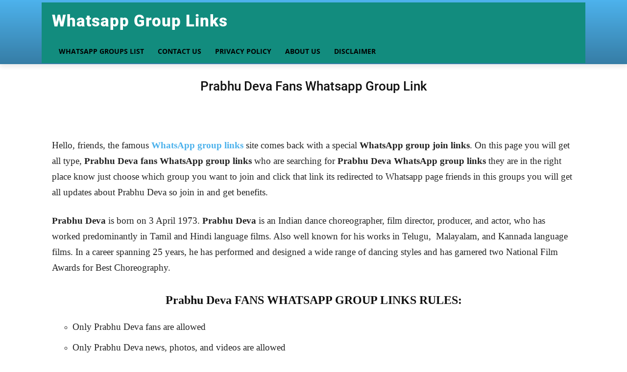

--- FILE ---
content_type: text/html; charset=utf-8
request_url: https://www.whatsappgroupsjoinlink.com/prabhu-deva-fans-whatsapp-group-link/
body_size: 23055
content:
<!DOCTYPE html>
<html lang="en-US">
<head>
  <meta charset="UTF-8">
  <meta name="viewport" content="width=device-width, initial-scale=1.0">
  <link rel="pingback" href="/xmlrpc.php">
  <link rel="icon" type="image/png" href="/wp-content/uploads/2020/06/whatsapp-logo.png">
  <title>Prabhu Deva Fans Whatsapp Group Link - WhatsApp Group Links | Join Share Submit Whatsapp Group</title>
  <meta name="description" content="Hello, friends, the famous&nbsp;WhatsApp group links site comes back with a special WhatsApp group join links. On this page you will get all type, Prabhu Deva">
  <link rel="canonical" href="/prabhu-deva-fans-whatsapp-group-link/">
  <meta property="og:locale" content="en_US">
  <meta property="og:type" content="article">
  <meta property="og:title" content="Prabhu Deva Fans Whatsapp Group Link">
  <meta property="og:description" content="Hello, friends, the famous&nbsp;WhatsApp group links site comes back with a special WhatsApp group join links. On this page you will get all type, Prabhu Deva">
  <meta property="og:url" content="https://www.whatsappgroupsjoinlink.com/prabhu-deva-fans-whatsapp-group-link/">
  <meta property="og:site_name" content="WhatsApp Group Links | Join Share Submit Whatsapp Group">
  <meta property="article:publisher" content="https://www.facebook.com/groups/whatsappgroupsjoinlin">
  <meta property="article:published_time" content="2021-01-16T00:21:00+00:00">
  <meta property="article:modified_time" content="2021-04-08T16:35:53+00:00">
  <meta property="og:image" content="https://www.whatsappgroupsjoinlink.com/wp-content/uploads/2020/02/Prabhu-Deva-Fans-Whatsapp-Group-Link.jpg">
  <meta property="og:image:width" content="1280">
  <meta property="og:image:height" content="720">
  <meta property="og:image:type" content="image/jpeg">
  <meta name="twitter:card" content="summary_large_image">
  <meta name="twitter:label1" content="Written by">
  <meta name="twitter:data1" content="whatsapp group">
  <meta name="twitter:label2" content="Est. reading time">
  <meta name="twitter:data2" content="2 minutes">
  <script type="application/ld+json" class="yoast-schema-graph">
  {"@context":"https://schema.org","@graph":[{"@type":"Article","@id":"https://www.whatsappgroupsjoinlink.com/prabhu-deva-fans-whatsapp-group-link/#article","isPartOf":{"@id":"https://www.whatsappgroupsjoinlink.com/prabhu-deva-fans-whatsapp-group-link/"},"author":{"name":"whatsapp group","@id":"https://www.whatsappgroupsjoinlink.com/#/schema/person/816fdbcd396df3e193370ecfad0adcd2"},"headline":"Prabhu Deva Fans Whatsapp Group Link","datePublished":"2021-01-16T00:21:00+00:00","dateModified":"2021-04-08T16:35:53+00:00","mainEntityOfPage":{"@id":"https://www.whatsappgroupsjoinlink.com/prabhu-deva-fans-whatsapp-group-link/"},"wordCount":272,"commentCount":0,"publisher":{"@id":"https://www.whatsappgroupsjoinlink.com/#organization"},"image":{"@id":"https://www.whatsappgroupsjoinlink.com/prabhu-deva-fans-whatsapp-group-link/#primaryimage"},"thumbnailUrl":"https://www.whatsappgroupsjoinlink.com/wp-content/uploads/2020/02/Prabhu-Deva-Fans-Whatsapp-Group-Link.jpg","articleSection":["Actors &amp; Actress","Bollywood","celebrities","Fan Club","Tollywood","Whatsapp Group Link"],"inLanguage":"en-US","potentialAction":[{"@type":"CommentAction","name":"Comment","target":["https://www.whatsappgroupsjoinlink.com/prabhu-deva-fans-whatsapp-group-link/#respond"]}]},{"@type":"WebPage","@id":"https://www.whatsappgroupsjoinlink.com/prabhu-deva-fans-whatsapp-group-link/","url":"https://www.whatsappgroupsjoinlink.com/prabhu-deva-fans-whatsapp-group-link/","name":"Prabhu Deva Fans Whatsapp Group Link - WhatsApp Group Links | Join Share Submit Whatsapp Group","isPartOf":{"@id":"https://www.whatsappgroupsjoinlink.com/#website"},"primaryImageOfPage":{"@id":"https://www.whatsappgroupsjoinlink.com/prabhu-deva-fans-whatsapp-group-link/#primaryimage"},"image":{"@id":"https://www.whatsappgroupsjoinlink.com/prabhu-deva-fans-whatsapp-group-link/#primaryimage"},"thumbnailUrl":"https://www.whatsappgroupsjoinlink.com/wp-content/uploads/2020/02/Prabhu-Deva-Fans-Whatsapp-Group-Link.jpg","datePublished":"2021-01-16T00:21:00+00:00","dateModified":"2021-04-08T16:35:53+00:00","description":"Hello, friends, the famous WhatsApp group links site comes back with a special WhatsApp group join links. On this page you will get all type, Prabhu Deva","breadcrumb":{"@id":"https://www.whatsappgroupsjoinlink.com/prabhu-deva-fans-whatsapp-group-link/#breadcrumb"},"inLanguage":"en-US","potentialAction":[{"@type":"ReadAction","target":["https://www.whatsappgroupsjoinlink.com/prabhu-deva-fans-whatsapp-group-link/"]}]},{"@type":"ImageObject","inLanguage":"en-US","@id":"https://www.whatsappgroupsjoinlink.com/prabhu-deva-fans-whatsapp-group-link/#primaryimage","url":"https://www.whatsappgroupsjoinlink.com/wp-content/uploads/2020/02/Prabhu-Deva-Fans-Whatsapp-Group-Link.jpg","contentUrl":"https://www.whatsappgroupsjoinlink.com/wp-content/uploads/2020/02/Prabhu-Deva-Fans-Whatsapp-Group-Link.jpg","width":1280,"height":720,"caption":"Prabhu Deva Fans Whatsapp Group Link"},{"@type":"BreadcrumbList","@id":"https://www.whatsappgroupsjoinlink.com/prabhu-deva-fans-whatsapp-group-link/#breadcrumb","itemListElement":[{"@type":"ListItem","position":1,"name":"Home","item":"https://www.whatsappgroupsjoinlink.com/"},{"@type":"ListItem","position":2,"name":"Blog","item":"https://www.whatsappgroupsjoinlink.com/blog/"},{"@type":"ListItem","position":3,"name":"Prabhu Deva Fans Whatsapp Group Link"}]},{"@type":"WebSite","@id":"https://www.whatsappgroupsjoinlink.com/#website","url":"https://www.whatsappgroupsjoinlink.com/","name":"WhatsApp Group Links | Join Share Submit Whatsapp Group 2023","description":"Join Unlimited WhatsApp Group Link Submit for Free and Share","publisher":{"@id":"https://www.whatsappgroupsjoinlink.com/#organization"},"potentialAction":[{"@type":"SearchAction","target":{"@type":"EntryPoint","urlTemplate":"https://www.whatsappgroupsjoinlink.com/?s={search_term_string}"},"query-input":"required name=search_term_string"}],"inLanguage":"en-US"},{"@type":"Organization","@id":"https://www.whatsappgroupsjoinlink.com/#organization","name":"whatsappgroupsjoinlink","url":"https://www.whatsappgroupsjoinlink.com/","logo":{"@type":"ImageObject","inLanguage":"en-US","@id":"https://www.whatsappgroupsjoinlink.com/#/schema/logo/image/","url":"https://www.whatsappgroupsjoinlink.com/wp-content/uploads/2020/06/whatsapp-logo.png","contentUrl":"https://www.whatsappgroupsjoinlink.com/wp-content/uploads/2020/06/whatsapp-logo.png","width":1280,"height":1280,"caption":"whatsappgroupsjoinlink"},"image":{"@id":"https://www.whatsappgroupsjoinlink.com/#/schema/logo/image/"},"sameAs":["https://www.facebook.com/groups/whatsappgroupsjoinlin"]},{"@type":"Person","@id":"https://www.whatsappgroupsjoinlink.com/#/schema/person/816fdbcd396df3e193370ecfad0adcd2","name":"whatsapp group"}]}
  </script>
  <link rel='dns-prefetch' href='//platform-api.sharethis.com'>
  <link rel='dns-prefetch' href='//www.googletagmanager.com'>
  <link rel='dns-prefetch' href='//fonts.googleapis.com'>
  <link rel='dns-prefetch' href='//pagead2.googlesyndication.com'>
  <link rel="alternate" type="application/rss+xml" title="WhatsApp Group Links | Join Share Submit Whatsapp Group &raquo; Feed" href="/feed/">
  <link rel="alternate" type="application/rss+xml" title="WhatsApp Group Links | Join Share Submit Whatsapp Group &raquo; Comments Feed" href="/comments/feed/">
  <link rel="alternate" type="application/rss+xml" title="WhatsApp Group Links | Join Share Submit Whatsapp Group &raquo; Prabhu Deva Fans Whatsapp Group Link Comments Feed" href="/prabhu-deva-fans-whatsapp-group-link/feed/">
  <script type="text/javascript">
  window._wpemojiSettings = {"baseUrl":"https:\/\/s.w.org\/images\/core\/emoji\/14.0.0\/72x72\/","ext":".png","svgUrl":"https:\/\/s.w.org\/images\/core\/emoji\/14.0.0\/svg\/","svgExt":".svg","source":{"concatemoji":"https:\/\/www.whatsappgroupsjoinlink.com\/wp-includes\/js\/wp-emoji-release.min.js?ver=6.1.1"}};
  /*! This file is auto-generated */
  !function(e,a,t){var n,r,o,i=a.createElement("canvas"),p=i.getContext&&i.getContext("2d");function s(e,t){var a=String.fromCharCode,e=(p.clearRect(0,0,i.width,i.height),p.fillText(a.apply(this,e),0,0),i.toDataURL());return p.clearRect(0,0,i.width,i.height),p.fillText(a.apply(this,t),0,0),e===i.toDataURL()}function c(e){var t=a.createElement("script");t.src=e,t.defer=t.type="text/javascript",a.getElementsByTagName("head")[0].appendChild(t)}for(o=Array("flag","emoji"),t.supports={everything:!0,everythingExceptFlag:!0},r=0;r<o.length;r++)t.supports[o[r]]=function(e){if(p&&p.fillText)switch(p.textBaseline="top",p.font="600 32px Arial",e){case"flag":return s([127987,65039,8205,9895,65039],[127987,65039,8203,9895,65039])?!1:!s([55356,56826,55356,56819],[55356,56826,8203,55356,56819])&&!s([55356,57332,56128,56423,56128,56418,56128,56421,56128,56430,56128,56423,56128,56447],[55356,57332,8203,56128,56423,8203,56128,56418,8203,56128,56421,8203,56128,56430,8203,56128,56423,8203,56128,56447]);case"emoji":return!s([129777,127995,8205,129778,127999],[129777,127995,8203,129778,127999])}return!1}(o[r]),t.supports.everything=t.supports.everything&&t.supports[o[r]],"flag"!==o[r]&&(t.supports.everythingExceptFlag=t.supports.everythingExceptFlag&&t.supports[o[r]]);t.supports.everythingExceptFlag=t.supports.everythingExceptFlag&&!t.supports.flag,t.DOMReady=!1,t.readyCallback=function(){t.DOMReady=!0},t.supports.everything||(n=function(){t.readyCallback()},a.addEventListener?(a.addEventListener("DOMContentLoaded",n,!1),e.addEventListener("load",n,!1)):(e.attachEvent("onload",n),a.attachEvent("onreadystatechange",function(){"complete"===a.readyState&&t.readyCallback()})),(e=t.source||{}).concatemoji?c(e.concatemoji):e.wpemoji&&e.twemoji&&(c(e.twemoji),c(e.wpemoji)))}(window,document,window._wpemojiSettings);
  </script>
  <style type="text/css">
  img.wp-smiley,
  img.emoji {
        display: inline !important;
        border: none !important;
        box-shadow: none !important;
        height: 1em !important;
        width: 1em !important;
        margin: 0 0.07em !important;
        vertical-align: -0.1em !important;
        background: none !important;
        padding: 0 !important;
  }
  </style>
  <link rel='stylesheet' id='truepush-admin-menu-styles-css' href='/wp-content/plugins/truepush-free-web-push-notifications/views/css/truepush-menu-styles.css?ver=1.0.7' type='text/css' media='all'>
  <link rel='stylesheet' id='wp-block-library-css' href='/wp-includes/css/dist/block-library/style.min.css?ver=6.1.1' type='text/css' media='all'>
  <link rel='stylesheet' id='classic-theme-styles-css' href='/wp-includes/css/classic-themes.min.css?ver=1' type='text/css' media='all'>
  <style id='global-styles-inline-css' type='text/css'>
  body{--wp--preset--color--black: #000000;--wp--preset--color--cyan-bluish-gray: #abb8c3;--wp--preset--color--white: #ffffff;--wp--preset--color--pale-pink: #f78da7;--wp--preset--color--vivid-red: #cf2e2e;--wp--preset--color--luminous-vivid-orange: #ff6900;--wp--preset--color--luminous-vivid-amber: #fcb900;--wp--preset--color--light-green-cyan: #7bdcb5;--wp--preset--color--vivid-green-cyan: #00d084;--wp--preset--color--pale-cyan-blue: #8ed1fc;--wp--preset--color--vivid-cyan-blue: #0693e3;--wp--preset--color--vivid-purple: #9b51e0;--wp--preset--gradient--vivid-cyan-blue-to-vivid-purple: linear-gradient(135deg,rgba(6,147,227,1) 0%,rgb(155,81,224) 100%);--wp--preset--gradient--light-green-cyan-to-vivid-green-cyan: linear-gradient(135deg,rgb(122,220,180) 0%,rgb(0,208,130) 100%);--wp--preset--gradient--luminous-vivid-amber-to-luminous-vivid-orange: linear-gradient(135deg,rgba(252,185,0,1) 0%,rgba(255,105,0,1) 100%);--wp--preset--gradient--luminous-vivid-orange-to-vivid-red: linear-gradient(135deg,rgba(255,105,0,1) 0%,rgb(207,46,46) 100%);--wp--preset--gradient--very-light-gray-to-cyan-bluish-gray: linear-gradient(135deg,rgb(238,238,238) 0%,rgb(169,184,195) 100%);--wp--preset--gradient--cool-to-warm-spectrum: linear-gradient(135deg,rgb(74,234,220) 0%,rgb(151,120,209) 20%,rgb(207,42,186) 40%,rgb(238,44,130) 60%,rgb(251,105,98) 80%,rgb(254,248,76) 100%);--wp--preset--gradient--blush-light-purple: linear-gradient(135deg,rgb(255,206,236) 0%,rgb(152,150,240) 100%);--wp--preset--gradient--blush-bordeaux: linear-gradient(135deg,rgb(254,205,165) 0%,rgb(254,45,45) 50%,rgb(107,0,62) 100%);--wp--preset--gradient--luminous-dusk: linear-gradient(135deg,rgb(255,203,112) 0%,rgb(199,81,192) 50%,rgb(65,88,208) 100%);--wp--preset--gradient--pale-ocean: linear-gradient(135deg,rgb(255,245,203) 0%,rgb(182,227,212) 50%,rgb(51,167,181) 100%);--wp--preset--gradient--electric-grass: linear-gradient(135deg,rgb(202,248,128) 0%,rgb(113,206,126) 100%);--wp--preset--gradient--midnight: linear-gradient(135deg,rgb(2,3,129) 0%,rgb(40,116,252) 100%);--wp--preset--duotone--dark-grayscale: url('#wp-duotone-dark-grayscale');--wp--preset--duotone--grayscale: url('#wp-duotone-grayscale');--wp--preset--duotone--purple-yellow: url('#wp-duotone-purple-yellow');--wp--preset--duotone--blue-red: url('#wp-duotone-blue-red');--wp--preset--duotone--midnight: url('#wp-duotone-midnight');--wp--preset--duotone--magenta-yellow: url('#wp-duotone-magenta-yellow');--wp--preset--duotone--purple-green: url('#wp-duotone-purple-green');--wp--preset--duotone--blue-orange: url('#wp-duotone-blue-orange');--wp--preset--font-size--small: 11px;--wp--preset--font-size--medium: 20px;--wp--preset--font-size--large: 32px;--wp--preset--font-size--x-large: 42px;--wp--preset--font-size--regular: 15px;--wp--preset--font-size--larger: 50px;--wp--preset--spacing--20: 0.44rem;--wp--preset--spacing--30: 0.67rem;--wp--preset--spacing--40: 1rem;--wp--preset--spacing--50: 1.5rem;--wp--preset--spacing--60: 2.25rem;--wp--preset--spacing--70: 3.38rem;--wp--preset--spacing--80: 5.06rem;}:where(.is-layout-flex){gap: 0.5em;}body .is-layout-flow > .alignleft{float: left;margin-inline-start: 0;margin-inline-end: 2em;}body .is-layout-flow > .alignright{float: right;margin-inline-start: 2em;margin-inline-end: 0;}body .is-layout-flow > .aligncenter{margin-left: auto !important;margin-right: auto !important;}body .is-layout-constrained > .alignleft{float: left;margin-inline-start: 0;margin-inline-end: 2em;}body .is-layout-constrained > .alignright{float: right;margin-inline-start: 2em;margin-inline-end: 0;}body .is-layout-constrained > .aligncenter{margin-left: auto !important;margin-right: auto !important;}body .is-layout-constrained > :where(:not(.alignleft):not(.alignright):not(.alignfull)){max-width: var(--wp--style--global--content-size);margin-left: auto !important;margin-right: auto !important;}body .is-layout-constrained > .alignwide{max-width: var(--wp--style--global--wide-size);}body .is-layout-flex{display: flex;}body .is-layout-flex{flex-wrap: wrap;align-items: center;}body .is-layout-flex > *{margin: 0;}:where(.wp-block-columns.is-layout-flex){gap: 2em;}.has-black-color{color: var(--wp--preset--color--black) !important;}.has-cyan-bluish-gray-color{color: var(--wp--preset--color--cyan-bluish-gray) !important;}.has-white-color{color: var(--wp--preset--color--white) !important;}.has-pale-pink-color{color: var(--wp--preset--color--pale-pink) !important;}.has-vivid-red-color{color: var(--wp--preset--color--vivid-red) !important;}.has-luminous-vivid-orange-color{color: var(--wp--preset--color--luminous-vivid-orange) !important;}.has-luminous-vivid-amber-color{color: var(--wp--preset--color--luminous-vivid-amber) !important;}.has-light-green-cyan-color{color: var(--wp--preset--color--light-green-cyan) !important;}.has-vivid-green-cyan-color{color: var(--wp--preset--color--vivid-green-cyan) !important;}.has-pale-cyan-blue-color{color: var(--wp--preset--color--pale-cyan-blue) !important;}.has-vivid-cyan-blue-color{color: var(--wp--preset--color--vivid-cyan-blue) !important;}.has-vivid-purple-color{color: var(--wp--preset--color--vivid-purple) !important;}.has-black-background-color{background-color: var(--wp--preset--color--black) !important;}.has-cyan-bluish-gray-background-color{background-color: var(--wp--preset--color--cyan-bluish-gray) !important;}.has-white-background-color{background-color: var(--wp--preset--color--white) !important;}.has-pale-pink-background-color{background-color: var(--wp--preset--color--pale-pink) !important;}.has-vivid-red-background-color{background-color: var(--wp--preset--color--vivid-red) !important;}.has-luminous-vivid-orange-background-color{background-color: var(--wp--preset--color--luminous-vivid-orange) !important;}.has-luminous-vivid-amber-background-color{background-color: var(--wp--preset--color--luminous-vivid-amber) !important;}.has-light-green-cyan-background-color{background-color: var(--wp--preset--color--light-green-cyan) !important;}.has-vivid-green-cyan-background-color{background-color: var(--wp--preset--color--vivid-green-cyan) !important;}.has-pale-cyan-blue-background-color{background-color: var(--wp--preset--color--pale-cyan-blue) !important;}.has-vivid-cyan-blue-background-color{background-color: var(--wp--preset--color--vivid-cyan-blue) !important;}.has-vivid-purple-background-color{background-color: var(--wp--preset--color--vivid-purple) !important;}.has-black-border-color{border-color: var(--wp--preset--color--black) !important;}.has-cyan-bluish-gray-border-color{border-color: var(--wp--preset--color--cyan-bluish-gray) !important;}.has-white-border-color{border-color: var(--wp--preset--color--white) !important;}.has-pale-pink-border-color{border-color: var(--wp--preset--color--pale-pink) !important;}.has-vivid-red-border-color{border-color: var(--wp--preset--color--vivid-red) !important;}.has-luminous-vivid-orange-border-color{border-color: var(--wp--preset--color--luminous-vivid-orange) !important;}.has-luminous-vivid-amber-border-color{border-color: var(--wp--preset--color--luminous-vivid-amber) !important;}.has-light-green-cyan-border-color{border-color: var(--wp--preset--color--light-green-cyan) !important;}.has-vivid-green-cyan-border-color{border-color: var(--wp--preset--color--vivid-green-cyan) !important;}.has-pale-cyan-blue-border-color{border-color: var(--wp--preset--color--pale-cyan-blue) !important;}.has-vivid-cyan-blue-border-color{border-color: var(--wp--preset--color--vivid-cyan-blue) !important;}.has-vivid-purple-border-color{border-color: var(--wp--preset--color--vivid-purple) !important;}.has-vivid-cyan-blue-to-vivid-purple-gradient-background{background: var(--wp--preset--gradient--vivid-cyan-blue-to-vivid-purple) !important;}.has-light-green-cyan-to-vivid-green-cyan-gradient-background{background: var(--wp--preset--gradient--light-green-cyan-to-vivid-green-cyan) !important;}.has-luminous-vivid-amber-to-luminous-vivid-orange-gradient-background{background: var(--wp--preset--gradient--luminous-vivid-amber-to-luminous-vivid-orange) !important;}.has-luminous-vivid-orange-to-vivid-red-gradient-background{background: var(--wp--preset--gradient--luminous-vivid-orange-to-vivid-red) !important;}.has-very-light-gray-to-cyan-bluish-gray-gradient-background{background: var(--wp--preset--gradient--very-light-gray-to-cyan-bluish-gray) !important;}.has-cool-to-warm-spectrum-gradient-background{background: var(--wp--preset--gradient--cool-to-warm-spectrum) !important;}.has-blush-light-purple-gradient-background{background: var(--wp--preset--gradient--blush-light-purple) !important;}.has-blush-bordeaux-gradient-background{background: var(--wp--preset--gradient--blush-bordeaux) !important;}.has-luminous-dusk-gradient-background{background: var(--wp--preset--gradient--luminous-dusk) !important;}.has-pale-ocean-gradient-background{background: var(--wp--preset--gradient--pale-ocean) !important;}.has-electric-grass-gradient-background{background: var(--wp--preset--gradient--electric-grass) !important;}.has-midnight-gradient-background{background: var(--wp--preset--gradient--midnight) !important;}.has-small-font-size{font-size: var(--wp--preset--font-size--small) !important;}.has-medium-font-size{font-size: var(--wp--preset--font-size--medium) !important;}.has-large-font-size{font-size: var(--wp--preset--font-size--large) !important;}.has-x-large-font-size{font-size: var(--wp--preset--font-size--x-large) !important;}
  .wp-block-navigation a:where(:not(.wp-element-button)){color: inherit;}
  :where(.wp-block-columns.is-layout-flex){gap: 2em;}
  .wp-block-pullquote{font-size: 1.5em;line-height: 1.6;}
  </style>
  <link rel='stylesheet' id='share-this-share-buttons-sticky-css' href='/wp-content/plugins/sharethis-share-buttons/css/mu-style.css?ver=1670610758' type='text/css' media='all'>
  <link rel='stylesheet' id='td-plugin-multi-purpose-css' href='/wp-content/plugins/td-composer/td-multi-purpose/style.css?ver=969f3bb4333afe45565e713582b6de14' type='text/css' media='all'>
  <style id="google-fonts-style-css" media="all">
  @font-face {
  font-family: 'Montserrat';
  font-style: normal;
  font-weight: 400;
  font-display: swap;
  src: url(/fonts.gstatic.com/s/montserrat/v25/JTUHjIg1_i6t8kCHKm4532VJOt5-QNFgpCtr6Hw5aX8.ttf) format('truetype');
  }
  @font-face {
  font-family: 'Open Sans';
  font-style: normal;
  font-weight: 400;
  font-stretch: normal;
  font-display: swap;
  src: url(/fonts.gstatic.com/s/opensans/v34/memSYaGs126MiZpBA-UvWbX2vVnXBbObj2OVZyOOSr4dVJWUgsjZ0B4gaVc.ttf) format('truetype');
  }
  @font-face {
  font-family: 'Open Sans';
  font-style: normal;
  font-weight: 600;
  font-stretch: normal;
  font-display: swap;
  src: url(/fonts.gstatic.com/s/opensans/v34/memSYaGs126MiZpBA-UvWbX2vVnXBbObj2OVZyOOSr4dVJWUgsgH1x4gaVc.ttf) format('truetype');
  }
  @font-face {
  font-family: 'Open Sans';
  font-style: normal;
  font-weight: 700;
  font-stretch: normal;
  font-display: swap;
  src: url(/fonts.gstatic.com/s/opensans/v34/memSYaGs126MiZpBA-UvWbX2vVnXBbObj2OVZyOOSr4dVJWUgsg-1x4gaVc.ttf) format('truetype');
  }
  @font-face {
  font-family: 'Roboto';
  font-style: normal;
  font-weight: 400;
  font-display: swap;
  src: url(/fonts.gstatic.com/s/roboto/v30/KFOmCnqEu92Fr1Mu4mxP.ttf) format('truetype');
  }
  @font-face {
  font-family: 'Roboto';
  font-style: normal;
  font-weight: 500;
  font-display: swap;
  src: url(/fonts.gstatic.com/s/roboto/v30/KFOlCnqEu92Fr1MmEU9fBBc9.ttf) format('truetype');
  }
  @font-face {
  font-family: 'Roboto';
  font-style: normal;
  font-weight: 700;
  font-display: swap;
  src: url(/fonts.gstatic.com/s/roboto/v30/KFOlCnqEu92Fr1MmWUlfBBc9.ttf) format('truetype');
  }
  @font-face {
  font-family: 'Roboto';
  font-style: normal;
  font-weight: 900;
  font-display: swap;
  src: url(/fonts.gstatic.com/s/roboto/v30/KFOlCnqEu92Fr1MmYUtfBBc9.ttf) format('truetype');
  }
  </style>
  <link rel='stylesheet' id='td-theme-css' href='/wp-content/themes/Newspaper/style.css?ver=12.2' type='text/css' media='all'>
  <style id='td-theme-inline-css' type='text/css'>
    
        @media (max-width: 767px) {
            .td-header-desktop-wrap {
                display: none;
            }
        }
        @media (min-width: 767px) {
            .td-header-mobile-wrap {
                display: none;
            }
        }
    
        
  </style>
  <link rel='stylesheet' id='td-legacy-framework-front-style-css' href='/wp-content/plugins/td-composer/legacy/Newspaper/assets/css/td_legacy_main.css?ver=969f3bb4333afe45565e713582b6de14' type='text/css' media='all'>
  <link rel='stylesheet' id='tdb_style_cloud_templates_front-css' href='/wp-content/plugins/td-cloud-library/assets/css/tdb_main.css?ver=f41b1d596d81a0ab113b1f85139ed2c2' type='text/css' media='all'>
  <script type='text/javascript' src='//platform-api.sharethis.com/js/sharethis.js?ver=2.1.6#property=628679612c2b24001fd54818&#038;product=sticky-buttons&#038;source=sharethis-share-buttons-wordpress' id='share-this-share-buttons-mu-js'></script>
  <script type='text/javascript' src='/wp-includes/js/jquery/jquery.min.js?ver=3.6.1' id='jquery-core-js'></script>
  <script type='text/javascript' src='/wp-includes/js/jquery/jquery-migrate.min.js?ver=3.3.2' id='jquery-migrate-js'></script>
  <script type='text/javascript' id='google_gtagjs-js-after'>
  window.dataLayer = window.dataLayer || [];function gtag(){dataLayer.push(arguments);}
  gtag('set', 'linker', {"domains":["www.whatsappgroupsjoinlink.com"]} );
  gtag("js", new Date());
  gtag("set", "developer_id.dZTNiMT", true);
  gtag("config", "UA-197039331-1", {"anonymize_ip":true});
  gtag("config", "G-449R6BD0TJ");
  </script>
  <link rel="https://api.w.org/" href="/wp-json/">
  <link rel="alternate" type="application/json" href="/wp-json/wp/v2/posts/1531">
  <link rel="EditURI" type="application/rsd+xml" title="RSD" href="/xmlrpc.php?rsd">
  <link rel="wlwmanifest" type="application/wlwmanifest+xml" href="/wp-includes/wlwmanifest.xml">
  <link rel='shortlink' href='/?p=1531'>
  <link rel="alternate" type="application/json+oembed" href="/wp-json/oembed/1.0/embed?url=https%3A%2F%2Fwww.whatsappgroupsjoinlink.com%2Fprabhu-deva-fans-whatsapp-group-link%2F">
  <link rel="alternate" type="text/xml+oembed" href="/wp-json/oembed/1.0/embed?url=https%3A%2F%2Fwww.whatsappgroupsjoinlink.com%2Fprabhu-deva-fans-whatsapp-group-link%2F&#038;format=xml">
  <script type="text/javascript">
  //<![CDATA[
  function external_links_in_new_windows_loop() {
    if (!document.links) {
      document.links = document.getElementsByTagName('a');
    }
    var change_link = false;
    var force = '';
    var ignore = '';

    for (var t=0; t<document.links.length; t++) {
      var all_links = document.links[t];
      change_link = false;
      
      if(document.links[t].hasAttribute('onClick') == false) {
        // forced if the address starts with http (or also https), but does not link to the current domain
        if(all_links.href.search(/^http/) != -1 && all_links.href.search('www.whatsappgroupsjoinlink.com') == -1 && all_links.href.search(/^#/) == -1) {
          // console.log('Changed ' + all_links.href);
          change_link = true;
        }
          
        if(force != '' && all_links.href.search(force) != -1) {
          // forced
          // console.log('force ' + all_links.href);
          change_link = true;
        }
        
        if(ignore != '' && all_links.href.search(ignore) != -1) {
          // console.log('ignore ' + all_links.href);
          // ignored
          change_link = false;
        }

        if(change_link == true) {
          // console.log('Changed ' + all_links.href);
          document.links[t].setAttribute('onClick', 'javascript:window.open(\'' + all_links.href.replace(/'/g, '') + '\', \'_blank\', \'noopener\'); return false;');
          document.links[t].removeAttribute('target');
        }
      }
    }
  }

  // Load
  function external_links_in_new_windows_load(func)
  {  
    var oldonload = window.onload;
    if (typeof window.onload != 'function'){
      window.onload = func;
    } else {
      window.onload = function(){
        oldonload();
        func();
      }
    }
  }

  external_links_in_new_windows_load(external_links_in_new_windows_loop);
  //]]>
  </script>
  <script>
        window.tdb_globals = {"wpRestNonce":"22b69966e8","wpRestUrl":"https:\/\/www.whatsappgroupsjoinlink.com\/wp-json\/","permalinkStructure":"\/%postname%\/","globalSettings":{"tdcSavingHistory":false},"isAjax":false,"isAdminBarShowing":false,"autoloadScrollPercent":40,"postAutoloadStatus":"on","origPostEditUrl":null};
  </script>
  <style id="tdb-global-colors">
        :root {--accent-color: #fff;}
  </style>
  <meta name="google-adsense-platform-account" content="ca-host-pub-2644536267352236">
  <meta name="google-adsense-platform-domain" content="sitekit.withgoogle.com">
  <script>
    var truepush = window.Truepush || [];
        truepush.push( function() {
        truepush.Init({
            id : "62ec8de67bf2497b5d6db50e",
  fromWordpress : true,
  local : false,
  wordpresspath : "https://www.whatsappgroupsjoinlink.com/wp-content/plugins/truepush-free-web-push-notifications/",
        },function(error){
          if(error) console.error(error);
        })
    });
  </script>
  <script>
    
    

            var tdBlocksArray = []; //here we store all the items for the current page

            //td_block class - each ajax block uses a object of this class for requests
            function tdBlock() {
                    this.id = '';
                    this.block_type = 1; //block type id (1-234 etc)
                    this.atts = '';
                    this.td_column_number = '';
                    this.td_current_page = 1; //
                    this.post_count = 0; //from wp
                    this.found_posts = 0; //from wp
                    this.max_num_pages = 0; //from wp
                    this.td_filter_value = ''; //current live filter value
                    this.is_ajax_running = false;
                    this.td_user_action = ''; // load more or infinite loader (used by the animation)
                    this.header_color = '';
                    this.ajax_pagination_infinite_stop = ''; //show load more at page x
            }


        // td_js_generator - mini detector
        (function(){
            var htmlTag = document.getElementsByTagName("html")[0];

                if ( navigator.userAgent.indexOf("MSIE 10.0") > -1 ) {
                htmlTag.className += ' ie10';
            }

            if ( !!navigator.userAgent.match(/Trident.*rv\:11\./) ) {
                htmlTag.className += ' ie11';
            }

                if ( navigator.userAgent.indexOf("Edge") > -1 ) {
                htmlTag.className += ' ieEdge';
            }

            if ( /(iPad|iPhone|iPod)/g.test(navigator.userAgent) ) {
                htmlTag.className += ' td-md-is-ios';
            }

            var user_agent = navigator.userAgent.toLowerCase();
            if ( user_agent.indexOf("android") > -1 ) {
                htmlTag.className += ' td-md-is-android';
            }

            if ( -1 !== navigator.userAgent.indexOf('Mac OS X')  ) {
                htmlTag.className += ' td-md-is-os-x';
            }

            if ( /chrom(e|ium)/.test(navigator.userAgent.toLowerCase()) ) {
               htmlTag.className += ' td-md-is-chrome';
            }

            if ( -1 !== navigator.userAgent.indexOf('Firefox') ) {
                htmlTag.className += ' td-md-is-firefox';
            }

            if ( -1 !== navigator.userAgent.indexOf('Safari') && -1 === navigator.userAgent.indexOf('Chrome') ) {
                htmlTag.className += ' td-md-is-safari';
            }

            if( -1 !== navigator.userAgent.indexOf('IEMobile') ){
                htmlTag.className += ' td-md-is-iemobile';
            }

        })();




        var tdLocalCache = {};

        ( function () {
            "use strict";

            tdLocalCache = {
                data: {},
                remove: function (resource_id) {
                    delete tdLocalCache.data[resource_id];
                },
                exist: function (resource_id) {
                    return tdLocalCache.data.hasOwnProperty(resource_id) && tdLocalCache.data[resource_id] !== null;
                },
                get: function (resource_id) {
                    return tdLocalCache.data[resource_id];
                },
                set: function (resource_id, cachedData) {
                    tdLocalCache.remove(resource_id);
                    tdLocalCache.data[resource_id] = cachedData;
                }
            };
        })();

    
    
  var td_viewport_interval_list=[{"limitBottom":767,"sidebarWidth":228},{"limitBottom":1018,"sidebarWidth":300},{"limitBottom":1140,"sidebarWidth":324}];
  var tdc_is_installed="yes";
  var td_ajax_url="https:\/\/www.whatsappgroupsjoinlink.com\/wp-admin\/admin-ajax.php?td_theme_name=Newspaper&v=12.2";
  var td_get_template_directory_uri="https:\/\/www.whatsappgroupsjoinlink.com\/wp-content\/plugins\/td-composer\/legacy\/common";
  var tds_snap_menu="smart_snap_always";
  var tds_logo_on_sticky="";
  var tds_header_style="5";
  var td_please_wait="Please wait...";
  var td_email_user_pass_incorrect="User or password incorrect!";
  var td_email_user_incorrect="Email or username incorrect!";
  var td_email_incorrect="Email incorrect!";
  var td_user_incorrect="Username incorrect!";
  var td_email_user_empty="Email or username empty!";
  var td_pass_empty="Pass empty!";
  var td_pass_pattern_incorrect="Invalid Pass Pattern!";
  var td_retype_pass_incorrect="Retyped Pass incorrect!";
  var tds_more_articles_on_post_enable="";
  var tds_more_articles_on_post_time_to_wait="";
  var tds_more_articles_on_post_pages_distance_from_top=0;
  var tds_theme_color_site_wide="#4db2ec";
  var tds_smart_sidebar="";
  var tdThemeName="Newspaper";
  var td_magnific_popup_translation_tPrev="Previous (Left arrow key)";
  var td_magnific_popup_translation_tNext="Next (Right arrow key)";
  var td_magnific_popup_translation_tCounter="%curr% of %total%";
  var td_magnific_popup_translation_ajax_tError="The content from %url% could not be loaded.";
  var td_magnific_popup_translation_image_tError="The image #%curr% could not be loaded.";
  var tdBlockNonce="f06b5afda8";
  var tdDateNamesI18n={"month_names":["January","February","March","April","May","June","July","August","September","October","November","December"],"month_names_short":["Jan","Feb","Mar","Apr","May","Jun","Jul","Aug","Sep","Oct","Nov","Dec"],"day_names":["Sunday","Monday","Tuesday","Wednesday","Thursday","Friday","Saturday"],"day_names_short":["Sun","Mon","Tue","Wed","Thu","Fri","Sat"]};
  var tdb_modal_confirm="Save";
  var tdb_modal_cancel="Cancel";
  var tdb_modal_confirm_alt="Yes";
  var tdb_modal_cancel_alt="No";
  var td_ad_background_click_link="https:\/\/www.whatsappgroupsjoinlink.com";
  var td_ad_background_click_target="";
  </script>
  <style>
    
  .block-title > span,
    .block-title > span > a,
    .block-title > a,
    .block-title > label,
    .widgettitle,
    .widgettitle:after,
    body .td-trending-now-title,
    .td-trending-now-wrapper:hover .td-trending-now-title,
    .wpb_tabs li.ui-tabs-active a,
    .wpb_tabs li:hover a,
    .vc_tta-container .vc_tta-color-grey.vc_tta-tabs-position-top.vc_tta-style-classic .vc_tta-tabs-container .vc_tta-tab.vc_active > a,
    .vc_tta-container .vc_tta-color-grey.vc_tta-tabs-position-top.vc_tta-style-classic .vc_tta-tabs-container .vc_tta-tab:hover > a,
    .td_block_template_1 .td-related-title .td-cur-simple-item,
    .td-subcat-filter .td-subcat-dropdown:hover .td-subcat-more,
    .td-weather-information:before,
    .td-weather-week:before,
    .td_block_exchange .td-exchange-header:before,
    .td-theme-wrap .td_block_template_3 .td-block-title > *,
    .td-theme-wrap .td_block_template_4 .td-block-title > *,
    .td-theme-wrap .td_block_template_7 .td-block-title > *,
    .td-theme-wrap .td_block_template_9 .td-block-title:after,
    .td-theme-wrap .td_block_template_10 .td-block-title::before,
    .td-theme-wrap .td_block_template_11 .td-block-title::before,
    .td-theme-wrap .td_block_template_11 .td-block-title::after,
    .td-theme-wrap .td_block_template_14 .td-block-title,
    .td-theme-wrap .td_block_template_15 .td-block-title:before,
    .td-theme-wrap .td_block_template_17 .td-block-title:before {
        background-color: #222222;
    }

    .block-title,
    .td_block_template_1 .td-related-title,
    .wpb_tabs .wpb_tabs_nav,
    .vc_tta-container .vc_tta-color-grey.vc_tta-tabs-position-top.vc_tta-style-classic .vc_tta-tabs-container,
    .td-theme-wrap .td_block_template_5 .td-block-title > *,
    .td-theme-wrap .td_block_template_17 .td-block-title,
    .td-theme-wrap .td_block_template_17 .td-block-title::before {
        border-color: #222222;
    }

    .td-theme-wrap .td_block_template_4 .td-block-title > *:before,
    .td-theme-wrap .td_block_template_17 .td-block-title::after {
        border-color: #222222 transparent transparent transparent;
    }
    
    .td-theme-wrap .td_block_template_4 .td-related-title .td-cur-simple-item:before {
        border-color: #222222 transparent transparent transparent !important;
    }

    
    @media (max-width: 767px) {
        body .td-header-wrap .td-header-main-menu {
            background-color: #128c7e !important;
        }
    }


    
    .td-menu-background:before,
    .td-search-background:before {
        background: #333145;
        background: -moz-linear-gradient(top, #333145 0%, #128c7e 100%);
        background: -webkit-gradient(left top, left bottom, color-stop(0%, #333145), color-stop(100%, #128c7e));
        background: -webkit-linear-gradient(top, #333145 0%, #128c7e 100%);
        background: -o-linear-gradient(top, #333145 0%, #128c7e 100%);
        background: -ms-linear-gradient(top, #333145 0%, #128c7e 100%);
        background: linear-gradient(to bottom, #333145 0%, #128c7e 100%);
        filter: progid:DXImageTransform.Microsoft.gradient( startColorstr='#333145', endColorstr='#128c7e', GradientType=0 );
    }
  </style>
  <style></style>
  <style id="tdw-css-placeholder"></style>
  <style scoped="">

  /* custom css */
  .tdi_2{
                    min-height: 0;
                }.td-header-mobile-wrap{
                    position: relative;
                    width: 100%;
                }
  /* inline tdc_css att */

  /* phone */
  @media (max-width: 767px)
  {
  .tdi_2{
  position:relative;
  }
  }

  </style>
  <style>
  /* phone */
  @media (max-width: 767px)
  {
  .tdi_1_rand_style{
  background-color:#222222 !important;
  }
  }
  </style>
  <style scoped="">

  /* custom css */
  .tdi_4,
                .tdi_4 .tdc-columns{
                    min-height: 0;
                }.tdi_4,
                                .tdi_4 .tdc-columns{
                                    display: block;
                                }.tdi_4 .tdc-columns{
                                    width: 100%;
                                }

  /* phone */
  @media (max-width: 767px){
  @media (min-width: 768px) {
                        .tdi_4 {
                            margin-left: -0px;
                            margin-right: -0px;
                        }
                        .tdi_4 .tdc-row-video-background-error,
                        .tdi_4 .vc_column {
                            padding-left: 0px;
                            padding-right: 0px;
                        }
                }
  }
  /* inline tdc_css att */

  /* phone */
  @media (max-width: 767px)
  {
  .tdi_4{
  border-style:hidden !important;
  border-color:#128c7e !important;
  justify-content:center !important;
  text-align:center !important;
  display:inline-block !important;
  position:relative;
  }
  }

  </style>
  <style>
  /* phone */
  @media (max-width: 767px)
  {
  .tdi_3_rand_style{
  background-color:#128c7e !important;
  }
  }

  /* phone */
  @media (max-width: 767px)
  {

  .tdi_3_rand_style::after{
  content:'' !important;
  width:100% !important;
  height:100% !important;
  position:absolute !important;
  top:0 !important;
  left:0 !important;
  z-index:0 !important;
  display:block !important;
  background: #128c7e !important;
  }
  }
  </style>
  <style scoped="">

  /* custom css */
  .tdi_6{
                    vertical-align: baseline;
                }.tdi_6 > .wpb_wrapper,
                                .tdi_6 > .wpb_wrapper > .tdc-elements{
                                    display: block;
                                }.tdi_6 > .wpb_wrapper > .tdc-elements{
                                    width: 100%;
                                }.tdi_6 > .wpb_wrapper > .vc_row_inner{
                                    width: auto;
                                }.tdi_6 > .wpb_wrapper{
                                    width: auto;
                                    height: auto;
                                }

  /* phone */
  @media (max-width: 767px){
  .tdi_6{
                    vertical-align: middle;
                }
  }
  /* inline tdc_css att */

  /* phone */
  @media (max-width: 767px)
  {
  .tdi_6{
  width:20% !important;
  display:inline-block !important;
  }
  }

  </style>
  <style>

  /* inline tdc_css att */

  /* phone */
  @media (max-width: 767px)
  {
  .tdi_7{
  margin-left:-13px !important;
  position:relative;
  }
  }

  </style>
  <style>
  /* custom css */
  .tdb-header-align{
                  vertical-align: middle;
                }.tdb_mobile_menu{
                  margin-bottom: 0;
                  clear: none;
                }.tdb_mobile_menu a{
                  display: inline-block !important;
                  position: relative;
                  text-align: center;
                  color: #4db2ec;
                }.tdb_mobile_menu a > span{
                  display: flex;
                  align-items: center;
                  justify-content: center;
                }.tdb_mobile_menu svg{
                  height: auto;
                }.tdb_mobile_menu svg,
                .tdb_mobile_menu svg *{
                  fill: #4db2ec;
                }#tdc-live-iframe .tdb_mobile_menu a{
                  pointer-events: none;
                }.td-menu-mob-open-menu{
                  overflow: hidden;
                }.td-menu-mob-open-menu #td-outer-wrap{
                  position: static;
                }.tdi_7{
                    display: inline-block;
                }.tdi_7 .tdb-mobile-menu-button i{
                    font-size: 22px;
                
                    width: 55px;
                                        height: 55px;
                                        line-height:  55px;
                }.tdi_7 .tdb-mobile-menu-button svg{
                    width: 22px;
                }.tdi_7 .tdb-mobile-menu-button .tdb-mobile-menu-icon-svg{
                    width: 55px;
                                        height: 55px;
                }.tdi_7 .tdb-mobile-menu-button{
                    color: #ffffff;
                }.tdi_7 .tdb-mobile-menu-button svg,
                .tdi_7 .tdb-mobile-menu-button svg *{
                    fill: #ffffff;
                }

  /* phone */
  @media (max-width: 767px){
  .tdi_7 .tdb-mobile-menu-button i{
                    font-size: 27px;
                
                    width: 54px;
                                        height: 54px;
                                        line-height:  54px;
                }.tdi_7 .tdb-mobile-menu-button svg{
                    width: 27px;
                }.tdi_7 .tdb-mobile-menu-button .tdb-mobile-menu-icon-svg{
                    width: 54px;
                                        height: 54px;
                }
  }
  </style>
  <style>
  /* phone */
  @media (max-width: 767px)
  {
  .tdi_7_rand_style{
  background-color:#128c7e !important;
  }
  }
  </style>
  <style scoped="">

  /* custom css */
  .tdi_9{
                    vertical-align: baseline;
                }.tdi_9 > .wpb_wrapper,
                                .tdi_9 > .wpb_wrapper > .tdc-elements{
                                    display: block;
                                }.tdi_9 > .wpb_wrapper > .tdc-elements{
                                    width: 100%;
                                }.tdi_9 > .wpb_wrapper > .vc_row_inner{
                                    width: auto;
                                }.tdi_9 > .wpb_wrapper{
                                    width: auto;
                                    height: auto;
                                }

  /* phone */
  @media (max-width: 767px){
  .tdi_9{
                    vertical-align: middle;
                }
  }
  /* inline tdc_css att */

  /* phone */
  @media (max-width: 767px)
  {
  .tdi_9{
  width:60% !important;
  display:inline-block !important;
  }
  }

  </style>
  <style>

  /* inline tdc_css att */

  /* phone */
  @media (max-width: 767px)
  {
  .tdi_10{
  border-color:#128c7e !important;
  border-style:solid !important;
  }
  }

  </style>
  <style>
  /* custom css */
  .tdb_header_logo{
                  margin-bottom: 0;
                  clear: none;
                }.tdb_header_logo .tdb-logo-a,
                .tdb_header_logo h1{
                  display: flex;
                  pointer-events: auto;
                  align-items: flex-start;
                }.tdb_header_logo h1{
                  margin: 0;
                  line-height: 0;
                }.tdb_header_logo .tdb-logo-img-wrap img{
                  display: block;
                }.tdb_header_logo .tdb-logo-svg-wrap + .tdb-logo-img-wrap{
                  display: none;
                }.tdb_header_logo .tdb-logo-svg-wrap svg{
                  width: 50px;
                  display: block;
                  transition: fill .3s ease;
                }.tdb_header_logo .tdb-logo-text-wrap{
                  display: flex;
                }.tdb_header_logo .tdb-logo-text-title,
                .tdb_header_logo .tdb-logo-text-tagline{
                  -webkit-transition: all 0.2s ease;
                  transition: all 0.2s ease;
                }.tdb_header_logo .tdb-logo-text-title{
                  background-size: cover;
                  background-position: center center;
                  font-size: 75px;
                  font-family: serif;
                  line-height: 1.1;
                  color: #222;
                  white-space: nowrap;
                }.tdb_header_logo .tdb-logo-text-tagline{
                  margin-top: 2px;
                  font-size: 12px;
                  font-family: serif;
                  letter-spacing: 1.8px;
                  line-height: 1;
                  color: #767676;
                }.tdb_header_logo .tdb-logo-icon{
                  position: relative;
                  font-size: 46px;
                  color: #000;
                }.tdb_header_logo .tdb-logo-icon-svg{
                  line-height: 0;
                }.tdb_header_logo .tdb-logo-icon-svg svg{
                  width: 46px;
                  height: auto;
                }.tdb_header_logo .tdb-logo-icon-svg svg,
                .tdb_header_logo .tdb-logo-icon-svg svg *{
                  fill: #000;
                }.tdi_10 .tdb-logo-a,
                .tdi_10 h1{
                    align-items: center;
                
                    justify-content: center;
                }.tdi_10 .tdb-logo-img-wrap{
                    display: none;
                }.tdi_10 .tdb-logo-text-tagline{
                    margin-top: -3px;
                    margin-left: 0;
                
                    font-family:Montserrat !important;;
                }.tdi_10 .tdb-logo-text-title{
                    display: block;
                
                    color: #ffffff;
                }.tdi_10 .tdb-logo-text-wrap{
                    flex-direction: column;
                
                    align-items: center;
                }.tdi_10 .tdb-logo-icon{
                    top: 0px;
                
                    color: #ffffff;
                }.tdi_10 .tdb-logo-svg-wrap > *{
                    fill: #ffffff;
                }.tdi_10 .tdb-logo-a:hover .tdb-logo-svg-wrap > *{
                    fill: #ffffff;
                }.tdi_10 .tdb-logo-icon-svg svg,
                .tdi_10 .tdb-logo-icon-svg svg *{
                    fill: #ffffff;
                }.tdi_10 .tdb-logo-a:hover .tdb-logo-icon{
                    color: #ffffff;
                    background: none;
                    -webkit-text-fill-color: initial;
                }.tdi_10 .tdb-logo-a:hover .tdb-logo-icon-svg svg,
                .tdi_10 .tdb-logo-a:hover .tdb-logo-icon-svg svg *{
                    fill: #ffffff;
                }@media (max-width: 767px) {
                  .tdb_header_logo .tdb-logo-text-title {
                    font-size: 36px;
                  }
                }@media (max-width: 767px) {
                  .tdb_header_logo .tdb-logo-text-tagline {
                    font-size: 11px;
                  }
                }

  /* landscape */
  @media (min-width: 1019px) and (max-width: 1140px){
  .tdi_10 .tdb-logo-a,
                .tdi_10 h1{
                    flex-direction: row;
                }.tdi_10 .tdb-logo-text-tagline{
                    display: none;
                }.tdi_10 .tdb-logo-icon{
                    display: none;
                }
  }

  /* portrait */
  @media (min-width: 768px) and (max-width: 1018px){
  .tdi_10 .tdb-logo-img{
                    max-width: 186px;
                }.tdi_10 .tdb-logo-text-tagline{
                    margin-top: -2px;
                    margin-left: 0;
                
                    display: none;
                }.tdi_10 .tdb-logo-icon{
                    display: none;
                }
  }

  /* phone */
  @media (max-width: 767px){
  .tdi_10 .tdb-logo-svg-wrap{
                    display: none;
                }.tdi_10 .tdb-logo-text-tagline{
                    display: none;
                }.tdi_10 .tdb-logo-icon{
                    display: none;
                }.tdi_10 .tdb-logo-text-title{
                    font-family:Roboto !important;font-size:22px !important;font-weight:900 !important;text-transform:capitalize !important;letter-spacing:1px !important;;
                }
  }
  </style>
  <style scoped="">

  /* custom css */
  .tdi_12{
                    vertical-align: baseline;
                }.tdi_12 > .wpb_wrapper,
                                .tdi_12 > .wpb_wrapper > .tdc-elements{
                                    display: block;
                                }.tdi_12 > .wpb_wrapper > .tdc-elements{
                                    width: 100%;
                                }.tdi_12 > .wpb_wrapper > .vc_row_inner{
                                    width: auto;
                                }.tdi_12 > .wpb_wrapper{
                                    width: auto;
                                    height: auto;
                                }

  /* phone */
  @media (max-width: 767px){
  .tdi_12{
                    vertical-align: middle;
                }
  }
  /* inline tdc_css att */

  /* phone */
  @media (max-width: 767px)
  {
  .tdi_12{
  width:20% !important;
  display:none !important;
  }
  }

  </style>
  <style scoped="">

  /* custom css */
  .tdi_14{
                    min-height: 0;
                }.td-header-mobile-sticky-wrap.td-header-active{
                    opacity: 1;
                }
  </style>
  <style scoped="">

  /* custom css */
  .tdi_16,
                .tdi_16 .tdc-columns{
                    min-height: 0;
                }.tdi_16,
                                .tdi_16 .tdc-columns{
                                    display: block;
                                }.tdi_16 .tdc-columns{
                                    width: 100%;
                                }
  </style>
  <style scoped="">

  /* custom css */
  .tdi_18{
                    vertical-align: baseline;
                }.tdi_18 > .wpb_wrapper,
                                .tdi_18 > .wpb_wrapper > .tdc-elements{
                                    display: block;
                                }.tdi_18 > .wpb_wrapper > .tdc-elements{
                                    width: 100%;
                                }.tdi_18 > .wpb_wrapper > .vc_row_inner{
                                    width: auto;
                                }.tdi_18 > .wpb_wrapper{
                                    width: auto;
                                    height: auto;
                                }
  </style>
  <style scoped="">

  /* custom css */
  .tdi_20{
                    min-height: 0;
                }.td-header-desktop-wrap{
                    position: relative;
                }
  /* inline tdc_css att */

  .tdi_20{
  position:relative;
  }

  </style>
  <style>
  .tdi_19_rand_style{
  background-color:#128c7e !important;
  }
  </style>
  <style scoped="">

  /* custom css */
  .tdi_22,
                .tdi_22 .tdc-columns{
                    min-height: 0;
                }.tdi_22:before{
                    display: block;
                    width: 100vw; 
                    height: 100%;
                    position: absolute;
                    left: 50%;
                    transform: translateX(-50%);
                    box-shadow:  0px 6px 8px 0px rgba(0, 0, 0, 0.08);
                    z-index: 20;
                    pointer-events: none;
                    top: 0;
                }.tdi_22,
                                .tdi_22 .tdc-columns{
                                    display: block;
                                }.tdi_22 .tdc-columns{
                                    width: 100%;
                                }@media (min-width: 768px) {
                        .tdi_22 {
                            margin-left: -21px;
                            margin-right: -21px;
                        }
                        .tdi_22 .tdc-row-video-background-error,
                        .tdi_22 .vc_column {
                            padding-left: 21px;
                            padding-right: 21px;
                        }
                }@media (min-width: 767px) {
                    .tdi_22.tdc-row-content-vert-center,
                    .tdi_22.tdc-row-content-vert-center .tdc-columns {
                        display: flex;
                        align-items: center;
                        flex: 1;
                    }
                    .tdi_22.tdc-row-content-vert-bottom,
                    .tdi_22.tdc-row-content-vert-bottom .tdc-columns {
                        display: flex;
                        align-items: flex-end;
                        flex: 1;
                    }
                    .tdi_22.tdc-row-content-vert-center .td_block_wrap {
                        vertical-align: middle;
                    }
                    .tdi_22.tdc-row-content-vert-bottom .td_block_wrap {
                        vertical-align: bottom;
                    }
                }

  /* portrait */
  @media (min-width: 768px) and (max-width: 1018px){
  @media (min-width: 768px) {
                        .tdi_22 {
                            margin-left: -10px;
                            margin-right: -10px;
                        }
                        .tdi_22 .tdc-row-video-background-error,
                        .tdi_22 .vc_column {
                            padding-left: 10px;
                            padding-right: 10px;
                        }
                }
  }
  /* inline tdc_css att */

  .tdi_22{
  position:relative;
  }

  .tdi_22 .td_block_wrap{ text-align:left }

  </style>
  <style>
  .tdi_21_rand_style{
  background-color:#4db2ec !important;
  }

  .tdi_21_rand_style::after {
  content:'' !important;
  width:100% !important;
  height:100% !important;
  position:absolute !important;
  top:0 !important;
  left:0 !important;
  z-index:0 !important;
  display:block !important;
  background: linear-gradient(rgba(0,0,0,0), rgba(0,0,0,0.3)) !important;
  }
  </style>
  <style scoped="">

  /* custom css */
  .tdi_24{
                    vertical-align: baseline;
                }.tdi_24 > .wpb_wrapper,
                                .tdi_24 > .wpb_wrapper > .tdc-elements{
                                    display: block;
                                }.tdi_24 > .wpb_wrapper > .tdc-elements{
                                    width: 100%;
                                }.tdi_24 > .wpb_wrapper > .vc_row_inner{
                                    width: auto;
                                }.tdi_24 > .wpb_wrapper{
                                    width: auto;
                                    height: auto;
                                }
  /* inline tdc_css att */

  .tdi_24{
  margin-top:5px !important;
  margin-bottom:2px !important;
  position:relative;
  }

  /* phone */
  @media (max-width: 767px)
  {
  .tdi_24{
  border-color:#ffffff !important;
  display:none !important;
  border-style:solid !important;
  }
  }

  </style>
  <style>
  .tdi_23_rand_style{
  background-color:#128c7e !important;
  }
  </style>
  <style>

  /* inline tdc_css att */

  .tdi_25{
  margin-right:5px !important;
  position:relative;
  }

  </style>
  <style>
  /* custom css */
  .tdi_25{
                    display: inline-block;
                }.tdi_25 .tdb-logo-a,
                .tdi_25 h1{
                    align-items: center;
                
                    justify-content: center;
                }.tdi_25 .tdb-logo-svg-wrap{
                    display: none;
                }.tdi_25 .tdb-logo-img-wrap{
                    display: none;
                }.tdi_25 .tdb-logo-text-tagline{
                    margin-top: -3px;
                    margin-left: 0;
                
                    display: none;
                
                    text-transform:capitalize !important;;
                }.tdi_25 .tdb-logo-text-title{
                    display: block;
                
                    color: #ffffff;
                
                    font-family:Roboto !important;font-size:33px !important;font-weight:900 !important;text-transform:capitalize !important;letter-spacing:1px !important;;
                }.tdi_25 .tdb-logo-text-wrap{
                    flex-direction: column;
                
                    align-items: center;
                }.tdi_25 .tdb-logo-icon{
                    top: 0px;
                
                    display: none;
                }

  /* portrait */
  @media (min-width: 768px) and (max-width: 1018px){
  .tdi_25 .tdb-logo-img{
                    max-width: 186px;
                }.tdi_25 .tdb-logo-text-tagline{
                    margin-top: -2px;
                    margin-left: 0;
                }.tdi_25 .tdb-logo-text-title{
                    font-family:Roboto !important;font-size:29px !important;font-weight:900 !important;text-transform:capitalize !important;letter-spacing:1px !important;;
                }
  }
  </style>
  <style>
  .tdi_25_rand_style{
  background-color:#128c7e !important;
  }
  </style>
  <style>
  /* custom css */
  .tdb_header_menu{
                  margin-bottom: 0;
                  z-index: 999;
                  clear: none;
                }.tdb_header_menu .tdb-main-sub-icon-fake,
                .tdb_header_menu .tdb-sub-icon-fake{
                    display: none;
                }.rtl .tdb_header_menu .tdb-menu{
                  display: flex;
                }.tdb_header_menu .tdb-menu{
                  display: inline-block;
                  vertical-align: middle;
                  margin: 0;
                }.tdb_header_menu .tdb-menu .tdb-mega-menu-inactive,
                .tdb_header_menu .tdb-menu .tdb-menu-item-inactive{
                  pointer-events: none;
                }.tdb_header_menu .tdb-menu .tdb-mega-menu-inactive > ul,
                .tdb_header_menu .tdb-menu .tdb-menu-item-inactive > ul{
                  visibility: hidden;
                  opacity: 0;
                }.tdb_header_menu .tdb-menu .sub-menu{
                  font-size: 14px;
                
                  position: absolute;
                  top: -999em;
                  background-color: #fff;
                  z-index: 99;
                }.tdb_header_menu .tdb-menu .sub-menu > li{
                  list-style-type: none;
                  margin: 0;
                  font-family: 'Open Sans', 'Open Sans Regular', sans-serif;
                }.tdb_header_menu .tdb-menu > li{
                  float: left;
                  list-style-type: none;
                  margin: 0;
                }.tdb_header_menu .tdb-menu > li > a{
                  position: relative;
                  display: inline-block;
                  padding: 0 14px;
                  font-weight: 700;
                  font-size: 14px;
                  line-height: 48px;
                  vertical-align: middle;
                  text-transform: uppercase;
                  -webkit-backface-visibility: hidden;
                  color: #000;
                  font-family: 'Open Sans', 'Open Sans Regular', sans-serif;
                }.tdb_header_menu .tdb-menu > li > a:after{
                  content: '';
                  position: absolute;
                  bottom: 0;
                  left: 0;
                  right: 0;
                  margin: 0 auto;
                  width: 0;
                  height: 3px;
                  background-color: #4db2ec;
                  -webkit-transform: translate3d(0, 0, 0);
                  transform: translate3d(0, 0, 0);
                  -webkit-transition: width 0.2s ease;
                  transition: width 0.2s ease;
                }.tdb_header_menu .tdb-menu > li > a > .tdb-menu-item-text{
                  display: inline-block;
                }.tdb_header_menu .tdb-menu > li > a .tdb-menu-item-text,
                .tdb_header_menu .tdb-menu > li > a span{
                  vertical-align: middle;
                  float: left;
                }.tdb_header_menu .tdb-menu > li > a .tdb-sub-menu-icon{
                  margin: 0 0 0 7px;
                }.tdb_header_menu .tdb-menu > li > a .tdb-sub-menu-icon-svg{
                  float: none;
                  line-height: 0;
                }.tdb_header_menu .tdb-menu > li > a .tdb-sub-menu-icon-svg svg{
                  width: 14px;
                  height: auto;
                }.tdb_header_menu .tdb-menu > li > a .tdb-sub-menu-icon-svg svg,
                .tdb_header_menu .tdb-menu > li > a .tdb-sub-menu-icon-svg svg *{
                  fill: #000;
                }.tdb_header_menu .tdb-menu > li.current-menu-item > a:after,
                .tdb_header_menu .tdb-menu > li.current-menu-ancestor > a:after,
                .tdb_header_menu .tdb-menu > li.current-category-ancestor > a:after,
                .tdb_header_menu .tdb-menu > li:hover > a:after,
                .tdb_header_menu .tdb-menu > li.tdb-hover > a:after{
                  width: 100%;
                }.tdb_header_menu .tdb-menu > li:hover > ul,
                .tdb_header_menu .tdb-menu > li.tdb-hover > ul{
                  top: auto;
                  display: block !important;
                }.tdb_header_menu .tdb-menu > li.td-normal-menu > ul.sub-menu{
                  top: auto;
                  left: 0;
                  z-index: 99;
                }.tdb_header_menu .tdb-menu > li .tdb-menu-sep{
                  position: relative;
                  vertical-align: middle;
                  font-size: 14px;
                }.tdb_header_menu .tdb-menu > li .tdb-menu-sep-svg{
                  line-height: 0;
                }.tdb_header_menu .tdb-menu > li .tdb-menu-sep-svg svg{
                  width: 14px;
                  height: auto;
                }.tdb_header_menu .tdb-menu > li:last-child .tdb-menu-sep{
                  display: none;
                }.tdb_header_menu .tdb-menu-item-text{
                  word-wrap: break-word;
                }.tdb_header_menu .tdb-menu-item-text,
                .tdb_header_menu .tdb-sub-menu-icon,
                .tdb_header_menu .tdb-menu-more-subicon{
                  vertical-align: middle;
                }.tdb_header_menu .tdb-sub-menu-icon,
                .tdb_header_menu .tdb-menu-more-subicon{
                  position: relative;
                  top: 0;
                  padding-left: 0;
                }.tdb_header_menu .tdb-normal-menu{
                  position: relative;
                }.tdb_header_menu .tdb-normal-menu ul{
                  left: 0;
                  padding: 15px 0;
                  text-align: left;
                }.tdb_header_menu .tdb-normal-menu ul ul{
                  margin-top: -15px;
                }.tdb_header_menu .tdb-normal-menu ul .tdb-menu-item{
                  position: relative;
                  list-style-type: none;
                }.tdb_header_menu .tdb-normal-menu ul .tdb-menu-item > a{
                  position: relative;
                  display: block;
                  padding: 7px 30px;
                  font-size: 12px;
                  line-height: 20px;
                  color: #111;
                }.tdb_header_menu .tdb-normal-menu ul .tdb-menu-item > a .tdb-sub-menu-icon,
                .tdb_header_menu .td-pulldown-filter-list .tdb-menu-item > a .tdb-sub-menu-icon{
                  position: absolute;
                  top: 50%;
                  -webkit-transform: translateY(-50%);
                  transform: translateY(-50%);
                  right: 0;
                  padding-right: inherit;
                  font-size: 7px;
                  line-height: 20px;
                }.tdb_header_menu .tdb-normal-menu ul .tdb-menu-item > a .tdb-sub-menu-icon-svg,
                .tdb_header_menu .td-pulldown-filter-list .tdb-menu-item > a .tdb-sub-menu-icon-svg{
                  line-height: 0;
                }.tdb_header_menu .tdb-normal-menu ul .tdb-menu-item > a .tdb-sub-menu-icon-svg svg,
                .tdb_header_menu .td-pulldown-filter-list .tdb-menu-item > a .tdb-sub-menu-icon-svg svg{
                  width: 7px;
                  height: auto;
                }.tdb_header_menu .tdb-normal-menu ul .tdb-menu-item > a .tdb-sub-menu-icon-svg svg,
                .tdb_header_menu .tdb-normal-menu ul .tdb-menu-item > a .tdb-sub-menu-icon-svg svg *,
                .tdb_header_menu .td-pulldown-filter-list .tdb-menu-item > a .tdb-sub-menu-icon svg,
                .tdb_header_menu .td-pulldown-filter-list .tdb-menu-item > a .tdb-sub-menu-icon svg *{
                  fill: #000;
                }.tdb_header_menu .tdb-normal-menu ul .tdb-menu-item:hover > ul,
                .tdb_header_menu .tdb-normal-menu ul .tdb-menu-item.tdb-hover > ul{
                  top: 0;
                  display: block !important;
                }.tdb_header_menu .tdb-normal-menu ul .tdb-menu-item.current-menu-item > a,
                .tdb_header_menu .tdb-normal-menu ul .tdb-menu-item.current-menu-ancestor > a,
                .tdb_header_menu .tdb-normal-menu ul .tdb-menu-item.current-category-ancestor > a,
                .tdb_header_menu .tdb-normal-menu ul .tdb-menu-item.tdb-hover > a,
                .tdb_header_menu .tdb-normal-menu ul .tdb-menu-item:hover > a{
                  color: #4db2ec;
                }.tdb_header_menu .tdb-normal-menu > ul{
                  left: -15px;
                }.tdb_header_menu.tdb-menu-sub-inline .tdb-normal-menu ul,
                .tdb_header_menu.tdb-menu-sub-inline .td-pulldown-filter-list{
                  width: 100% !important;
                }.tdb_header_menu.tdb-menu-sub-inline .tdb-normal-menu ul li,
                .tdb_header_menu.tdb-menu-sub-inline .td-pulldown-filter-list li{
                  display: inline-block;
                  width: auto !important;
                }.tdb_header_menu.tdb-menu-sub-inline .tdb-normal-menu,
                .tdb_header_menu.tdb-menu-sub-inline .tdb-normal-menu .tdb-menu-item{
                  position: static;
                }.tdb_header_menu.tdb-menu-sub-inline .tdb-normal-menu ul ul{
                  margin-top: 0 !important;
                }.tdb_header_menu.tdb-menu-sub-inline .tdb-normal-menu > ul{
                  left: 0 !important;
                }.tdb_header_menu.tdb-menu-sub-inline .tdb-normal-menu .tdb-menu-item > a .tdb-sub-menu-icon{
                  float: none;
                  line-height: 1;
                }.tdb_header_menu.tdb-menu-sub-inline .tdb-normal-menu .tdb-menu-item:hover > ul,
                .tdb_header_menu.tdb-menu-sub-inline .tdb-normal-menu .tdb-menu-item.tdb-hover > ul{
                  top: 100%;
                }.tdb_header_menu.tdb-menu-sub-inline .tdb-menu-items-dropdown{
                  position: static;
                }.tdb_header_menu.tdb-menu-sub-inline .td-pulldown-filter-list{
                  left: 0 !important;
                }.tdb-menu .tdb-mega-menu .sub-menu{
                  -webkit-transition: opacity 0.3s ease;
                  transition: opacity 0.3s ease;
                  width: 1114px !important;
                }.tdb-menu .tdb-mega-menu .sub-menu,
                .tdb-menu .tdb-mega-menu .sub-menu > li{
                  position: absolute;
                  left: 50%;
                  -webkit-transform: translateX(-50%);
                  transform: translateX(-50%);
                }.tdb-menu .tdb-mega-menu .sub-menu > li{
                  top: 0;
                  width: 100%;
                  max-width: 1114px !important;
                  height: auto;
                  background-color: #fff;
                  border: 1px solid #eaeaea;
                  overflow: hidden;
                }.tdc-dragged .tdb-block-menu ul{
                  visibility: hidden !important;
                  opacity: 0 !important;
                  -webkit-transition: all 0.3s ease;
                  transition: all 0.3s ease;
                }.tdb-mm-align-screen .tdb-menu .tdb-mega-menu .sub-menu{
                  -webkit-transform: translateX(0);
                  transform: translateX(0);
                }.tdb-mm-align-parent .tdb-menu .tdb-mega-menu{
                  position: relative;
                }.tdi_26 .tdb-menu > li .tdb-menu-sep,
                .tdi_26 .tdb-menu-items-dropdown .tdb-menu-sep{
                    top: -1px;
                }.tdi_26 .tdb-menu > li > a .tdb-sub-menu-icon,
                .tdi_26 .td-subcat-more .tdb-menu-more-subicon{
                    top: -1px;
                }.tdi_26 .td-subcat-more .tdb-menu-more-icon{
                    top: 0px;
                }.tdi_26 .tdb-normal-menu ul .tdb-menu-item > a .tdb-sub-menu-icon,
                .tdi_26 .td-pulldown-filter-list .tdb-menu-item > a .tdb-sub-menu-icon{
                    right: 0;
                
                    margin-top: 1px;
                }.tdi_26 .tdb-menu .tdb-normal-menu ul,
                .tdi_26 .td-pulldown-filter-list,
                .tdi_26 .td-pulldown-filter-list .sub-menu{
                    box-shadow:  1px 1px 4px 0px rgba(0, 0, 0, 0.15);
                }.tdi_26 .tdb-menu .tdb-mega-menu .sub-menu > li{
                                        box-shadow:  0px 2px 6px 0px rgba(0, 0, 0, 0.1);
                                }@media (max-width: 1140px) {
                  .tdb-menu .tdb-mega-menu .sub-menu > li {
                    width: 100% !important;
                  }
                }
  </style>
  <style>
  .tdi_26 .tdb-menu > li > a:after,
                                .tdi_26 .tdb-menu-items-dropdown .td-subcat-more:after{
                                        background-color:     ;
                                
                                        bottom: 0px;
                                }
  </style>
  <style></style>
  <style scoped="">

  /* custom css */
  .tdi_30,
                .tdi_30 .tdc-columns{
                    min-height: 0;
                }.tdi_30,
                                .tdi_30 .tdc-columns{
                                    display: block;
                                }.tdi_30 .tdc-columns{
                                    width: 100%;
                                }@media (min-width: 768px) {
                        .tdi_30 {
                            margin-left: -0px;
                            margin-right: -0px;
                        }
                        .tdi_30 .tdc-row-video-background-error,
                        .tdi_30 .vc_column {
                            padding-left: 0px;
                            padding-right: 0px;
                        }
                }@media (min-width: 767px) {
                    .tdi_30.tdc-row-content-vert-center,
                    .tdi_30.tdc-row-content-vert-center .tdc-columns {
                        display: flex;
                        align-items: center;
                        flex: 1;
                    }
                    .tdi_30.tdc-row-content-vert-bottom,
                    .tdi_30.tdc-row-content-vert-bottom .tdc-columns {
                        display: flex;
                        align-items: flex-end;
                        flex: 1;
                    }
                    .tdi_30.tdc-row-content-vert-center .td_block_wrap {
                        vertical-align: middle;
                    }
                    .tdi_30.tdc-row-content-vert-bottom .td_block_wrap {
                        vertical-align: bottom;
                    }
                }
  /* inline tdc_css att */

  .tdi_30{
  padding-top:15px !important;
  padding-bottom:15px !important;
  position:relative;
  }

  .tdi_30 .td_block_wrap{ text-align:left }

  /* desktop */ @media(min-width: 1141px) { .tdi_30 { 
  display:none !important;
  } }

  /* portrait */
  @media (min-width: 768px) and (max-width: 1018px)
  {
  .tdi_30{
  padding-top:10px !important;
  padding-bottom:10px !important;
  display:none !important;
  }
  }

  /* landscape */
  @media (min-width: 1019px) and (max-width: 1140px)
  {
  .tdi_30{
  display:none !important;
  }
  }

  </style>
  <style>
  .tdi_29_rand_style{
  background-color:#2b2b2b !important;
  }
  </style>
  <style scoped="">

  /* custom css */
  .tdi_32{
                    vertical-align: baseline;
                }.tdi_32 > .wpb_wrapper,
                                .tdi_32 > .wpb_wrapper > .tdc-elements{
                                    display: block;
                                }.tdi_32 > .wpb_wrapper > .tdc-elements{
                                    width: 100%;
                                }.tdi_32 > .wpb_wrapper > .vc_row_inner{
                                    width: auto;
                                }.tdi_32 > .wpb_wrapper{
                                    width: auto;
                                    height: auto;
                                }
  /* inline tdc_css att */

  .tdi_32{
  width:80% !important;
  }

  /* desktop */ @media(min-width: 1141px) { .tdi_32 { 
  display:none !important;
  } }

  /* portrait */
  @media (min-width: 768px) and (max-width: 1018px)
  {
  .tdi_32{
  display:none !important;
  }
  }

  /* landscape */
  @media (min-width: 1019px) and (max-width: 1140px)
  {
  .tdi_32{
  display:none !important;
  }
  }

  </style>
  <style scoped="">

  /* custom css */
  .tdi_34{
                    vertical-align: baseline;
                }.tdi_34 > .wpb_wrapper,
                                .tdi_34 > .wpb_wrapper > .tdc-elements{
                                    display: block;
                                }.tdi_34 > .wpb_wrapper > .tdc-elements{
                                    width: 100%;
                                }.tdi_34 > .wpb_wrapper > .vc_row_inner{
                                    width: auto;
                                }.tdi_34 > .wpb_wrapper{
                                    width: auto;
                                    height: auto;
                                }
  /* inline tdc_css att */

  .tdi_34{
  width:20% !important;
  justify-content:flex-end !important;
  text-align:right !important;
  }

  /* desktop */ @media(min-width: 1141px) { .tdi_34 { 
  display:none !important;
  } }

  </style>
  <style scoped="">

  /* custom css */
  .tdi_36{
                    min-height: 0;
                }.td-header-desktop-sticky-wrap.td-header-active{
                    opacity: 1;
                }
  </style>
  <style scoped="">

  /* custom css */
  .tdi_38,
                .tdi_38 .tdc-columns{
                    min-height: 0;
                }.tdi_38,
                                .tdi_38 .tdc-columns{
                                    display: block;
                                }.tdi_38 .tdc-columns{
                                    width: 100%;
                                }
  </style>
  <style scoped="">

  /* custom css */
  .tdi_40{
                    vertical-align: baseline;
                }.tdi_40 > .wpb_wrapper,
                                .tdi_40 > .wpb_wrapper > .tdc-elements{
                                    display: block;
                                }.tdi_40 > .wpb_wrapper > .tdc-elements{
                                    width: 100%;
                                }.tdi_40 > .wpb_wrapper > .vc_row_inner{
                                    width: auto;
                                }.tdi_40 > .wpb_wrapper{
                                    width: auto;
                                    height: auto;
                                }
  </style>
  <style>
        .tdb-autoload-wrap {
            position: relative;
        }
        .tdb-autoload-wrap .tdb-loader-autoload {
            top: auto !important;
            bottom: 50px !important;
        }
        .tdb-autoload-debug {
            display: none;
            width: 1068px;
            margin-right: auto;
            margin-left: auto;
        }
        @media (min-width: 1019px) and (max-width: 1018px) {
            .tdb-autoload-debug {
                width: 740px;
            }
        }
        @media (max-width: 767px) {
            .tdb-autoload-debug {
                display: none;
                width: 100%;
                padding-left: 20px;
                padding-right: 20px;
            }
        }
  </style>
  <style scoped="">

  /* custom css */
  .tdi_42{
                    min-height: 0;
                }
  </style>
  <style scoped="">

  /* custom css */
  .tdi_44,
                .tdi_44 .tdc-columns{
                    min-height: 0;
                }.tdi_44,
                                .tdi_44 .tdc-columns{
                                    display: block;
                                }.tdi_44 .tdc-columns{
                                    width: 100%;
                                }
  </style>
  <style scoped="">

  /* custom css */
  .tdi_46{
                    vertical-align: baseline;
                }.tdi_46 > .wpb_wrapper,
                                .tdi_46 > .wpb_wrapper > .tdc-elements{
                                    display: block;
                                }.tdi_46 > .wpb_wrapper > .tdc-elements{
                                    width: 100%;
                                }.tdi_46 > .wpb_wrapper > .vc_row_inner{
                                    width: auto;
                                }.tdi_46 > .wpb_wrapper{
                                    width: auto;
                                    height: auto;
                                }
  </style>
  <style>
  /* custom css */
  .tdb_title{
                  margin-bottom: 19px;
                }.tdb_title.tdb-content-horiz-center{
                  text-align: center;
                }.tdb_title.tdb-content-horiz-center .tdb-title-line{
                  margin: 0 auto;
                }.tdb_title.tdb-content-horiz-right{
                  text-align: right;
                }.tdb_title.tdb-content-horiz-right .tdb-title-line{
                  margin-left: auto;
                  margin-right: 0;
                }.tdb-title-text{
                  display: inline-block;
                  position: relative;
                  margin: 0;
                  word-wrap: break-word;
                  font-size: 30px;
                  line-height: 38px;
                  font-weight: 700;
                }.tdb-first-letter{
                  position: absolute;
                  -webkit-user-select: none;
                  user-select: none;
                  pointer-events: none;
                  text-transform: uppercase;
                  color: rgba(0, 0, 0, 0.08);
                  font-size: 6em;
                  font-weight: 300;
                  top: 50%;
                  -webkit-transform: translateY(-50%);
                  transform: translateY(-50%);
                  left: -0.36em;
                  z-index: -1;
                  -webkit-text-fill-color: initial;
                }.tdb-title-line{
                  display: none;
                  position: relative;
                }.tdb-title-line:after{
                  content: '';
                  width: 100%;
                  position: absolute;
                  background-color: #4db2ec;
                  top: 0;
                  left: 0;
                  margin: auto;
                }.tdb-single-title .tdb-title-text{
                  font-size: 41px;
                  line-height: 50px;
                  font-weight: 400;
                }.tdi_47 .tdb-title-line:after{
                                        height: 2px;
                                
                                        bottom: 40%;
                                }.tdi_47 .tdb-title-line{
                                        height: 50px;
                                
                                        margin-left: auto;
                                        margin-right: auto;
                                }.td-theme-wrap .tdi_47{
                                        text-align: center;
                                }.tdi_47 .tdb-first-letter{
                                        left: 0;
                                        right: 0;
                                }.tdi_47 .tdb-title-text{
                                        font-size:26px !important;font-weight:500 !important;
                                }
  </style>
  <style>
  /* custom css */
  .tdi_48.td-a-rec{
                                        text-align: center;
                                }.tdi_48 .td-element-style{
                                        z-index: -1;
                                }
  </style>
  <style>
  /* custom css */
  .tdb_single_content{
                  margin-bottom: 0;
                  *zoom: 1;
                }.tdb_single_content:before,
                .tdb_single_content:after{
                  display: table;
                  content: '';
                  line-height: 0;
                }.tdb_single_content:after{
                  clear: both;
                }.tdb_single_content .tdb-block-inner > *:not(.wp-block-quote):not(.alignwide):not(.alignfull.wp-block-cover.has-parallax):not(.td-a-ad){
                  margin-left: auto;
                  margin-right: auto;
                }.tdb_single_content a{
                  pointer-events: auto;
                }.tdb_single_content .td-spot-id-top_ad .tdc-placeholder-title:before{
                  content: 'Article Top Ad' !important;
                }.tdb_single_content .td-spot-id-inline_ad0 .tdc-placeholder-title:before{
                  content: 'Article Inline Ad 1' !important;
                }.tdb_single_content .td-spot-id-inline_ad1 .tdc-placeholder-title:before{
                  content: 'Article Inline Ad 2' !important;
                }.tdb_single_content .td-spot-id-inline_ad2 .tdc-placeholder-title:before{
                  content: 'Article Inline Ad 3' !important;
                }.tdb_single_content .td-spot-id-bottom_ad .tdc-placeholder-title:before{
                  content: 'Article Bottom Ad' !important;
                }.tdb_single_content .id_top_ad,
                .tdb_single_content .id_bottom_ad{
                  clear: both;
                  margin-bottom: 21px;
                  text-align: center;
                }.tdb_single_content .id_top_ad img,
                .tdb_single_content .id_bottom_ad img{
                  margin-bottom: 0;
                }.tdb_single_content .id_top_ad .adsbygoogle,
                .tdb_single_content .id_bottom_ad .adsbygoogle{
                  position: relative;
                }.tdb_single_content .id_ad_content-horiz-left,
                .tdb_single_content .id_ad_content-horiz-right,
                .tdb_single_content .id_ad_content-horiz-center{
                  margin-bottom: 15px;
                }.tdb_single_content .id_ad_content-horiz-left img,
                .tdb_single_content .id_ad_content-horiz-right img,
                .tdb_single_content .id_ad_content-horiz-center img{
                  margin-bottom: 0;
                }.tdb_single_content .id_ad_content-horiz-center{
                  text-align: center;
                }.tdb_single_content .id_ad_content-horiz-center img{
                  margin-right: auto;
                  margin-left: auto;
                }.tdb_single_content .id_ad_content-horiz-left{
                  float: left;
                  margin-top: 9px;
                  margin-right: 21px;
                }.tdb_single_content .id_ad_content-horiz-right{
                  float: right;
                  margin-top: 6px;
                  margin-left: 21px;
                }.tdb_single_content .tdc-a-ad .tdc-placeholder-title{
                  width: 300px;
                  height: 250px;
                }.tdb_single_content .tdc-a-ad .tdc-placeholder-title:before{
                  position: absolute;
                  top: 50%;
                  -webkit-transform: translateY(-50%);
                  transform: translateY(-50%);
                  margin: auto;
                  display: table;
                  width: 100%;
                }.tdb_single_content .tdb-block-inner.td-fix-index{
                    word-break: break-word;
                }@media (max-width: 767px) {
                  .tdb_single_content .id_ad_content-horiz-left,
                  .tdb_single_content .id_ad_content-horiz-right,
                  .tdb_single_content .id_ad_content-horiz-center {
                    margin: 0 auto 26px auto;
                  }
                }@media (max-width: 767px) {
                  .tdb_single_content .id_ad_content-horiz-left {
                    margin-right: 0;
                  }
                }@media (max-width: 767px) {
                  .tdb_single_content .id_ad_content-horiz-right {
                    margin-left: 0;
                  }
                }@media (max-width: 767px) {
                  .tdb_single_content .td-a-ad {
                    float: none;
                    text-align: center;
                  }
                  .tdb_single_content .td-a-ad img {
                    margin-right: auto;
                    margin-left: auto;
                  }
                  .tdb_single_content .tdc-a-ad {
                    float: none;
                  }
                }
  </style>
  <style>
  .td_block_template_18 {
                padding-top: 20px;
            }
            .td_block_template_18.td_block_mega_menu {
                padding-top: 0;
            }
            .td_block_template_18 .td-block-title {
                font-family: 'Open Sans', arial, sans-serif;
                font-size: 55px;
                font-weight: bold;
                letter-spacing: -4px;
                line-height: 1;
                text-align: center;
                overflow: hidden;
                margin-bottom: 25px;
                text-transform: lowercase;
                margin-top: 0;
            }
            @media (min-width: 768px) and (max-width: 1018px) {
                .td_block_template_18 .td-block-title {
                    font-size: 35px;
                    margin-bottom: 18px;
                }
            }
            @media (max-width: 767px) {
                .td_block_template_18 .td-block-title {
                    font-size: 45px;
                    margin-bottom: 18px;
                }
            }
            .td_block_template_18 .td-block-title > span,
            .td_block_template_18 .td-block-title > a {
                padding: 0 20px 10px;
                display: inline-block;
                background: #06d3d5;
                background: -webkit-linear-gradient(-68deg, #06d3d5 30%,#2a81cb 80%);
                background: linear-gradient(156deg, #06d3d5 30%,#2a81cb 80%);
                color: #fff;
                -webkit-background-clip: text !important;
                -webkit-text-fill-color: transparent;
            }
            @media (min-width: 768px) and (max-width: 1018px) {
                .td_block_template_18 .td-block-title > span,
                .td_block_template_18 .td-block-title > a {
                    padding: 0 20px 4px;
                }
            }
            @media (max-width: 767px) {
                .td_block_template_18 .td-block-title > span,
                .td_block_template_18 .td-block-title > a {
                    padding: 2px 10px;
                }
            }
            .td_block_template_18 .td-block-title-wrap .td-block-title .td-block-speech-bubble {
                font-family: 'Open Sans', arial, sans-serif !important;
                font-size: 12px !important;
                font-weight: 600;
                line-height: 1;
                letter-spacing: -0.6px !important;
                padding: 4px 8px;
                background-color: #2a81cb;
                color: #fff;
                -webkit-text-fill-color: #fff;
                position: absolute;
                border-radius: 3px 3px 3px 0;
                margin-left: 6px;
                top: -4px;
                text-transform: uppercase;
            }
            @media (min-width: 768px) and (max-width: 1018px) {
                .td_block_template_18 .td-block-title .td-block-speech-bubble {
                    font-size: 10px;
                    padding: 3px 6px;
                    border-radius: 2px 2px 2px 0;
                    top: 0;
                }
            }
            @media (max-width: 767px) {
                .td_block_template_18 .td-block-title .td-block-speech-bubble {
                    font-size: 10px;
                    padding: 3px 6px;
                    border-radius: 2px 2px 2px 0;
                    top: 0;
                }
            }
            .td_block_template_18 .td-block-title .td-block-speech-bubble:before {
                content: '';
                position: absolute;
                top: 100%;
                left: 0;
                width: 0;
                height: 0;
                border-style: solid;
                border-width: 6px 6px 0 0;
                border-color: #2a81cb transparent transparent transparent;
            }
            .td_block_template_18 .td-block-title .td-block-subtitle {
                display: table;
                font-family: 'Open Sans', arial, sans-serif;
                font-size: 15px;
                line-height: 1;
                font-style: italic;
                font-weight: normal;
                letter-spacing: normal;
                color: #808080;
                position: relative;
                margin: 2px auto;
                text-transform: none;
                max-width: 80%;
            }
            @media (max-width: 767px) {
                .td_block_template_18 .td-block-title .td-block-subtitle {
                    font-size: 13px;
                }
            }
            .td_block_template_18 .td-block-title .td-block-subtitle:before,
            .td_block_template_18 .td-block-title .td-block-subtitle:after {
                content: '';
                position: absolute;
                height: 1px;
                width: 1500px;
                top: 3px;
                bottom: 0;
                background-color: #e3e3e3;
            }
            .td_block_template_18 .td-block-title .td-block-subtitle:before {
                left: 100%;
                margin: auto 0 auto 20px;
            }
            @media (min-width: 768px) and (max-width: 1018px) {
                .td_block_template_18 .td-block-title .td-block-subtitle:before {
                    margin: auto 0 auto 15px;
                }
            }
            @media (max-width: 767px) {
                .td_block_template_18 .td-block-title .td-block-subtitle:before {
                    margin: auto 0 auto 10px;
                }
            }
            .td_block_template_18 .td-block-title .td-block-subtitle:after {
                right: 100%;
                margin: auto 20px auto 0;
            }
            @media (min-width: 768px) and (max-width: 1018px) {
                .td_block_template_18 .td-block-title .td-block-subtitle:after {
                    margin: auto 15px auto 0;
                }
            }
            @media (max-width: 767px) {
                .td_block_template_18 .td-block-title .td-block-subtitle:after {
                    margin: auto 10px auto 0;
                }
            }
            .td_block_template_18 .td-pulldown-filter-display-option:before {
                display: none;
            }
  </style>
  <style>
  /* custom css */
  .tdb_single_comments input[type=text]{
          min-height: 34px;
          height: auto;
        }.tdb_single_comments .comments,
        .tdb_single_comments .comment-respond:last-child,
        .tdb_single_comments .form-submit{
          margin-bottom: 0;
        }.is-visually-hidden{
          border: 0;
          clip: rect(0 0 0 0);
          height: 1px;
          margin: -1px;
          overflow: hidden;
          padding: 0;
          position: absolute;
          width: 1px;
        }.tdb-comm-layout3 form,
        .tdb-comm-layout5 form{
          display: flex;
          flex-wrap: wrap;
        }.tdb-comm-layout3 .td-form-comment,
        .tdb-comm-layout5 .td-form-comment,
        .tdb-comm-layout3 .form-submit,
        .tdb-comm-layout5 .form-submit{
          flex: 0 0 100%;
          order: 1;
        }.tdb-comm-layout3 .td-form-author,
        .tdb-comm-layout3 .td-form-email,
        .tdb-comm-layout3 .td-form-url{
          flex: 0 0 32%;
        }.tdb-comm-layout5 .td-form-author,
        .tdb-comm-layout5 .td-form-email{
          flex: 0 0 49%;
        }.tdb-comm-layout5 .td-form-url{
          flex: 0 0 100%;
        }.tdb-comm-leave_reply_top .comments{
            display: flex;
            flex-direction: column;
        }.tdb-comm-leave_reply_top .td-comments-title{
            order: 0;
            margin-bottom: 14px;
        }.tdb-comm-leave_reply_top .comment-respond .form-submit{
            order: 1;
            margin-bottom: 21px;
        }.tdb-comm-leave_reply_top .comment-list{
            order: 2;
        }.tdb-comm-leave_reply_top .comment-pagination{
            order: 3;
        }.tdi_50 .comment-link{
            display: inline-block;
        }.tdi_50 .comment{
            border-bottom-style: dashed;
        }.tdi_50 .comment .children{
            border-top-style: dashed;
        }@media (min-width: 767px) {
          .tdb-comm-layout2 form,
          .tdb-comm-layout4 form {
            margin: 0 -10px;
          }
          .tdb-comm-layout2 .logged-in-as,
          .tdb-comm-layout4 .logged-in-as,
          .tdb-comm-layout2 .comment-form-input-wrap,
          .tdb-comm-layout4 .comment-form-input-wrap,
          .tdb-comm-layout2 .form-submit,
          .tdb-comm-layout4 .form-submit,
          .tdb-comm-layout2 .comment-respond p,
          .tdb-comm-layout4 .comment-respond p {
            padding: 0 10px;
          }
          .tdb-comm-layout2 .td-form-author,
          .tdb-comm-layout2 .td-form-email {
            float: left;
            width: 33.3333%;
          }
          .tdb-comm-layout2 .td-form-url {
            width: 33.3333%;
          }
          .tdb-comm-layout2 .td-form-url {
            float: left;
          }
          .tdb-comm-layout4 .td-form-author,
          .tdb-comm-layout4 .td-form-email {
            float: left;
            width: 50%;
          }
          .tdb-comm-layout3 .td-form-author,
          .tdb-comm-layout5 .td-form-author,
          .tdb-comm-layout3 .td-form-email {
            margin-right: 2%;
          }
        }@media (max-width: 767px) {
          .tdb-comm-layout3 .td-form-author,
          .tdb-comm-layout3 .td-form-email,
          .tdb-comm-layout3 .td-form-url,
          .tdb-comm-layout5 .td-form-author,
          .tdb-comm-layout5 .td-form-email {
            flex: 0 0 100%;
          }
        }
  </style>
  <style>
  /* custom css */
  .tdi_52.td-a-rec{
                                        text-align: center;
                                }.tdi_52 .td-element-style{
                                        z-index: -1;
                                }
  </style>
  <style scoped="">

  /* custom css */
  .tdi_54{
                    min-height: 0;
                }
  /* inline tdc_css att */

  .tdi_54{
  border-color:#81d742 !important;
  border-style:solid !important;
  border-width:0 !important;
  position:relative;
  }

  </style>
  <style>
  .tdi_53_rand_style > .td-element-style-before {
  content:'' !important;
  width:100% !important;
  height:100% !important;
  position:absolute !important;
  top:0 !important;
  left:0 !important;
  display:block !important;
  z-index:0 !important;
  background-repeat:repeat !important;
  background-position:center top !important;
  }
  </style>
  <style>
  .tdi_53_rand_style{
  background-color:#81d742 !important;
  }
  </style>
  <style scoped="">

  /* custom css */
  .tdi_56,
                .tdi_56 .tdc-columns{
                    min-height: 0;
                }.tdi_56,
                                .tdi_56 .tdc-columns{
                                    display: block;
                                }.tdi_56 .tdc-columns{
                                    width: 100%;
                                }
  /* inline tdc_css att */

  .tdi_56{
  padding-top:5px !important;
  padding-bottom:5px !important;
  position:relative;
  }

  .tdi_56 .td_block_wrap{ text-align:left }

  /* phone */
  @media (max-width: 767px)
  {
  .tdi_56{
  padding-top:38px !important;
  padding-bottom:46px !important;
  }
  }

  </style>
  <style>
  .tdi_55_rand_style{
  background-color:#222222 !important;
  }
  </style>
  <style scoped="">

  /* custom css */
  .tdi_58{
                    vertical-align: baseline;
                }.tdi_58 > .wpb_wrapper,
                                .tdi_58 > .wpb_wrapper > .tdc-elements{
                                    display: block;
                                }.tdi_58 > .wpb_wrapper > .tdc-elements{
                                    width: 100%;
                                }.tdi_58 > .wpb_wrapper > .vc_row_inner{
                                    width: auto;
                                }.tdi_58 > .wpb_wrapper{
                                    width: auto;
                                    height: auto;
                                }
  </style>
  <style>
  /* custom css */
  .tdm_block.tdm_block_inline_text{
                  margin-bottom: 0;
                  vertical-align: top;
                }.tdm_block.tdm_block_inline_text .tdm-descr{
                  margin-bottom: 0;
                  -webkit-transform: translateZ(0);
                  transform: translateZ(0);
                }.tdc-row-content-vert-center .tdm-inline-text-yes{
                  vertical-align: middle;
                }.tdc-row-content-vert-bottom .tdm-inline-text-yes{
                  vertical-align: bottom;
                }.tdi_59{
                    text-align: center !important;
                    margin-right: auto; 
                    margin-left: auto;
                }.tdi_59 .tdm-descr{
                    color: #eaeaea;
                
                                        font-size:14px !important;line-height:21px !important;
                                }
  </style>
  <style scoped="">

  /* custom css */
  .tdi_61,
                .tdi_61 .tdc-columns{
                    min-height: 0;
                }.tdi_61,
                                .tdi_61 .tdc-columns{
                                    display: block;
                                }.tdi_61 .tdc-columns{
                                    width: 100%;
                                }
  /* inline tdc_css att */

  .tdi_61{
  position:relative;
  }

  .tdi_61 .td_block_wrap{ text-align:left }

  /* phone */
  @media (max-width: 767px)
  {
  .tdi_61{
  padding-top:6px !important;
  padding-bottom:6px !important;
  }
  }

  </style>
  <style>
  .tdi_60_rand_style{
  background-color:#080810 !important;
  }
  </style>
  <style scoped="">

  /* custom css */
  .tdi_63{
                    vertical-align: baseline;
                }.tdi_63 > .wpb_wrapper,
                                .tdi_63 > .wpb_wrapper > .tdc-elements{
                                    display: block;
                                }.tdi_63 > .wpb_wrapper > .tdc-elements{
                                    width: 100%;
                                }.tdi_63 > .wpb_wrapper > .vc_row_inner{
                                    width: auto;
                                }.tdi_63 > .wpb_wrapper{
                                    width: auto;
                                    height: auto;
                                }
  </style>
  <style>

  /* inline tdc_css att */

  /* phone */
  @media (max-width: 767px)
  {
  .tdi_64{
  margin-top:0px !important;
  justify-content:center !important;
  text-align:center !important;
  }
  }

  </style>
  <style>
  /* custom css */
  .tdi_64{
                    text-align: left !important;
                }.tdi_64 .tdm-descr{
                    color: #cccccc;
                
                                        font-size:12px !important;line-height:20px !important;
                                }
  </style>
  <style scoped="">

  /* custom css */
  .tdi_66{
                    vertical-align: baseline;
                }.tdi_66 > .wpb_wrapper,
                                .tdi_66 > .wpb_wrapper > .tdc-elements{
                                    display: block;
                                }.tdi_66 > .wpb_wrapper > .tdc-elements{
                                    width: 100%;
                                }.tdi_66 > .wpb_wrapper > .vc_row_inner{
                                    width: auto;
                                }.tdi_66 > .wpb_wrapper{
                                    width: auto;
                                    height: auto;
                                }
  /* inline tdc_css att */

  .tdi_66{
  justify-content:flex-end !important;
  text-align:right !important;
  }

  /* phone */
  @media (max-width: 767px)
  {
  .tdi_66{
  justify-content:center !important;
  text-align:center !important;
  }
  }

  </style>
  <style>

  /* inline tdc_css att */

  .tdi_67{
  margin-bottom:0px !important;
  }

  /* desktop */ @media(min-width: 1141px) { .tdi_67 { 
  display:inline-table !important;
  } }

  /* phone */
  @media (max-width: 767px)
  {
  .tdi_67{
  justify-content:center !important;
  text-align:center !important;
  }
  }

  /* portrait */
  @media (min-width: 768px) and (max-width: 1018px)
  {
  .tdi_67{
  display:inline-table !important;
  }
  }

  /* landscape */
  @media (min-width: 1019px) and (max-width: 1140px)
  {
  .tdi_67{
  display:inline-table !important;
  }
  }

  </style>
  <style>
  /* custom css */
  .td_block_list_menu ul{
                  flex-wrap: wrap;
                  margin-left: 12px;
                }.td_block_list_menu ul li{
                  margin-left: 0;
                }.td_block_list_menu .sub-menu{
                  padding-left: 22px;
                }.td_block_list_menu .sub-menu li{
                  font-size: 13px;
                }.td_block_list_menu li.current-menu-item > a,
                                .td_block_list_menu li.current-menu-ancestor > a,
                                .td_block_list_menu li.current-category-ancestor > a{
                                    color: #4db2ec;
                                }.tdi_67 li{
                                        display: inline-block;
                                
                                        font-size:12px !important;line-height:20px !important;
                                }.tdi_67 .menu{
                                        display: flex;
                                }.tdi_67 .sub-menu{
                                        display: none;
                                }.tdi_67 ul{
                                        margin: 0px;
                                
                                        text-align: left;
                                        justify-content: flex-start;
                                }.tdi_67 ul li{
                                        margin-right: 16px;
                                }.tdi_67 ul li:last-child{
                                        margin-right: 0;
                                }.tdi_67 a{
                                        color: #cccccc;
                                }
  </style>
  <style>
    .tdc-footer-template .td-main-content-wrap {
        padding-bottom: 0;
    }
  </style>
<script type='text/javascript' src='//difficultyanthonymode.com/1d/10/97/1d1097f7bbb580099819e9c46d216d36.js'></script>
<script type='text/javascript' src='//difficultyanthonymode.com/62/97/c5/6297c5abd4f7f6ffb51763b3bf3765c7.js'></script>

<!-- Google tag (gtag.js) -->
<script async src="https://www.googletagmanager.com/gtag/js?id=G-HW0G414MD9"></script>
<script>
  window.dataLayer = window.dataLayer || [];
  function gtag(){dataLayer.push(arguments);}
  gtag('js', new Date());

  gtag('config', 'G-HW0G414MD9');
</script></head>
<body class="post-template-default single single-post postid-1531 single-format-standard prabhu-deva-fans-whatsapp-group-link global-block-template-18 tdb_template_35109 tdb-template tdc-header-template tdc-footer-template td-full-layout" itemscope="itemscope" itemtype="https://schema.org/WebPage">
  <div class="td-scroll-up td-hide-scroll-up-on-mob" style="display:none;">
    <i class="td-icon-menu-up"></i>
  </div>
  <div class="td-menu-background" style="visibility:hidden"></div>
  <div id="td-mobile-nav" style="visibility:hidden">
    <div class="td-mobile-container">
      <div class="td-menu-socials-wrap">
        <div class="td-menu-socials">
          <span class="td-social-icon-wrap"><a target="_blank" href="#" title="Facebook"><i class="td-icon-font td-icon-facebook"></i></a></span> <span class="td-social-icon-wrap"><a target="_blank" href="#" title="Twitter"><i class="td-icon-font td-icon-twitter"></i></a></span> <span class="td-social-icon-wrap"><a target="_blank" href="#" title="Vimeo"><i class="td-icon-font td-icon-vimeo"></i></a></span> <span class="td-social-icon-wrap"><a target="_blank" href="#" title="VKontakte"><i class="td-icon-font td-icon-vk"></i></a></span> <span class="td-social-icon-wrap"><a target="_blank" href="#" title="Youtube"><i class="td-icon-font td-icon-youtube"></i></a></span>
        </div>
        <div class="td-mobile-close">
          <span><i class="td-icon-close-mobile"></i></span>
        </div>
      </div>
      <div class="td-mobile-content">
        <div class="menu-header-container">
          <ul id="menu-header" class="td-mobile-main-menu">
            <li id="menu-item-37678" class="menu-item menu-item-type-post_type menu-item-object-page menu-item-first menu-item-37678">
              <a href="/1100-whatsapp-groups/">Whatsapp Groups List</a>
            </li>
            <li id="menu-item-37675" class="menu-item menu-item-type-post_type menu-item-object-page menu-item-37675">
              <a href="/contact-us/">Contact Us</a>
            </li>
            <li id="menu-item-37679" class="menu-item menu-item-type-post_type menu-item-object-page menu-item-privacy-policy menu-item-37679">
              <a href="/privacy-policy/">Privacy Policy</a>
            </li>
            <li id="menu-item-37674" class="menu-item menu-item-type-post_type menu-item-object-page menu-item-37674">
              <a href="/about-us/">About Us</a>
            </li>
            <li id="menu-item-37702" class="menu-item menu-item-type-post_type menu-item-object-page menu-item-37702">
              <a href="/disclaimer/">Disclaimer</a>
            </li>
          </ul>
        </div>
      </div>
    </div>
  </div>
  <div class="td-search-background" style="visibility:hidden"></div>
  <div class="td-search-wrap-mob" style="visibility:hidden">
    <div class="td-drop-down-search">
      <form method="get" class="td-search-form" action="https://www.whatsappgroupsjoinlink.com/">
        <div class="td-search-close">
          <span><i class="td-icon-close-mobile"></i></span>
        </div>
        <div role="search" class="td-search-input">
          <span>Search</span> <input id="td-header-search-mob" type="text" value="" name="s" autocomplete="off">
        </div>
      </form>
      <div id="td-aj-search-mob" class="td-ajax-search-flex"></div>
    </div>
  </div>
  <div id="td-outer-wrap" class="td-theme-wrap">
    <div class="td-header-template-wrap" style="position: relative">
      <div class="td-header-mobile-wrap">
        <div id="tdi_1" class="tdc-zone">
          <div class="tdc_zone tdi_2 wpb_row td-pb-row tdc-element-style">
            <div class="tdi_1_rand_style td-element-style"></div>
            <div id="tdi_3" class="tdc-row">
              <div class="vc_row tdi_4 wpb_row td-pb-row tdc-element-style">
                <div class="tdi_3_rand_style td-element-style"></div>
                <div class="vc_column tdi_6 wpb_column vc_column_container tdc-column td-pb-span4">
                  <div class="wpb_wrapper">
                    <div class="td_block_wrap tdb_mobile_menu tdi_7 td-pb-border-top td_block_template_18 tdb-header-align" data-td-block-uid="tdi_7">
                      <div class="tdi_7_rand_style td-element-style"></div>
                      <div class="tdb-block-inner td-fix-index">
                        <span class="tdb-mobile-menu-button"><i class="tdb-mobile-menu-icon td-icon-mobile"></i></span>
                      </div>
                    </div>
                  </div>
                </div>
                <div class="vc_column tdi_9 wpb_column vc_column_container tdc-column td-pb-span4">
                  <div class="wpb_wrapper">
                    <div class="td_block_wrap tdb_header_logo tdi_10 td-pb-border-top td_block_template_18 tdb-header-align" data-td-block-uid="tdi_10">
                      <div class="tdb-block-inner td-fix-index">
                        <a class="tdb-logo-a" href="/"><span class="tdb-logo-text-wrap"><span class="tdb-logo-text-title">Whatsapp Group Links</span></span></a>
                      </div>
                    </div>
                  </div>
                </div>
                <div class="vc_column tdi_12 wpb_column vc_column_container tdc-column td-pb-span4">
                  <div class="wpb_wrapper"></div>
                </div>
              </div>
            </div>
          </div>
        </div>
      </div>
      <div class="td-header-mobile-sticky-wrap tdc-zone-sticky-invisible tdc-zone-sticky-inactive" style="display: none">
        <div id="tdi_13" class="tdc-zone">
          <div class="tdc_zone tdi_14 wpb_row td-pb-row" data-sticky-offset="0">
            <div id="tdi_15" class="tdc-row">
              <div class="vc_row tdi_16 wpb_row td-pb-row">
                <div class="vc_column tdi_18 wpb_column vc_column_container tdc-column td-pb-span12">
                  <div class="wpb_wrapper"></div>
                </div>
              </div>
            </div>
          </div>
        </div>
      </div>
      <div class="td-header-desktop-wrap">
        <div id="tdi_19" class="tdc-zone">
          <div class="tdc_zone tdi_20 wpb_row td-pb-row tdc-element-style">
            <div class="tdi_19_rand_style td-element-style"></div>
            <div id="tdi_21" class="tdc-row stretch_row">
              <div class="vc_row tdi_22 wpb_row td-pb-row tdc-element-style tdc-row-content-vert-center">
                <div class="tdi_21_rand_style td-element-style"></div>
                <div class="vc_column tdi_24 wpb_column vc_column_container tdc-column td-pb-span12">
                  <div class="tdi_23_rand_style td-element-style"></div>
                  <div class="wpb_wrapper">
                    <div class="td_block_wrap tdb_header_logo tdi_25 td-pb-border-top td_block_template_18 tdb-header-align" data-td-block-uid="tdi_25">
                      <div class="tdi_25_rand_style td-element-style"></div>
                      <div class="tdb-block-inner td-fix-index">
                        <a class="tdb-logo-a" href="/"><span class="tdb-logo-text-wrap"><span class="tdb-logo-text-title">Whatsapp Group Links</span></span></a>
                      </div>
                    </div>
                    <div class="td_block_wrap tdb_header_menu tdi_26 tds_menu_active1 tds_menu_sub_active1 td-pb-border-top td_block_template_18 tdb-header-align" data-td-block-uid="tdi_26" style="z-index: 999;">
                      <div id="tdi_26" class="td_block_inner td-fix-index">
                        <div class="tdb-main-sub-icon-fake">
                          <i class="tdb-sub-menu-icon td-icon-down tdb-main-sub-menu-icon"></i>
                        </div>
                        <div class="tdb-sub-icon-fake">
                          <i class="tdb-sub-menu-icon td-icon-right-arrow"></i>
                        </div>
                        <ul id="menu-header-1" class="tdb-block-menu tdb-menu tdb-menu-items-visible">
                          <li class="menu-item menu-item-type-post_type menu-item-object-page tdb-cur-menu-item menu-item-first tdb-menu-item-button tdb-menu-item tdb-normal-menu menu-item-37678">
                            <a href="/1100-whatsapp-groups/">
                            <div class="tdb-menu-item-text">
                              Whatsapp Groups List
                            </div></a>
                          </li>
                          <li class="menu-item menu-item-type-post_type menu-item-object-page tdb-menu-item-button tdb-menu-item tdb-normal-menu menu-item-37675">
                            <a href="/contact-us/">
                            <div class="tdb-menu-item-text">
                              Contact Us
                            </div></a>
                          </li>
                          <li class="menu-item menu-item-type-post_type menu-item-object-page menu-item-privacy-policy tdb-menu-item-button tdb-menu-item tdb-normal-menu menu-item-37679">
                            <a href="/privacy-policy/">
                            <div class="tdb-menu-item-text">
                              Privacy Policy
                            </div></a>
                          </li>
                          <li class="menu-item menu-item-type-post_type menu-item-object-page tdb-menu-item-button tdb-menu-item tdb-normal-menu menu-item-37674">
                            <a href="/about-us/">
                            <div class="tdb-menu-item-text">
                              About Us
                            </div></a>
                          </li>
                          <li class="menu-item menu-item-type-post_type menu-item-object-page tdb-menu-item-button tdb-menu-item tdb-normal-menu menu-item-37702">
                            <a href="/disclaimer/">
                            <div class="tdb-menu-item-text">
                              Disclaimer
                            </div></a>
                          </li>
                        </ul>
                      </div>
                    </div>
                  </div>
                </div>
              </div>
            </div>
            <div id="tdi_29" class="tdc-row stretch_row">
              <div class="vc_row tdi_30 wpb_row td-pb-row tdc-element-style tdc-row-content-vert-center">
                <div class="tdi_29_rand_style td-element-style"></div>
                <div class="vc_column tdi_32 wpb_column vc_column_container tdc-column td-pb-span9">
                  <div class="wpb_wrapper"></div>
                </div>
                <div class="vc_column tdi_34 wpb_column vc_column_container tdc-column td-pb-span3">
                  <div class="wpb_wrapper"></div>
                </div>
              </div>
            </div>
          </div>
        </div>
      </div>
      <div class="td-header-desktop-sticky-wrap tdc-zone-sticky-invisible tdc-zone-sticky-inactive" style="display: none">
        <div id="tdi_35" class="tdc-zone">
          <div class="tdc_zone tdi_36 wpb_row td-pb-row" data-sticky-offset="0">
            <div id="tdi_37" class="tdc-row">
              <div class="vc_row tdi_38 wpb_row td-pb-row">
                <div class="vc_column tdi_40 wpb_column vc_column_container tdc-column td-pb-span12">
                  <div class="wpb_wrapper"></div>
                </div>
              </div>
            </div>
          </div>
        </div>
      </div>
    </div>
    <div id="tdb-autoload-article" data-autoload="on" data-autoload-org-post-id="1531" data-autoload-type="" data-autoload-count="50">
      <div class="td-main-content-wrap td-container-wrap">
        <div class="tdc-content-wrap tdb-autoload-wrap">
          <article id="template-id-35109" class="post-35109 tdb_templates type-tdb_templates status-publish post" itemscope itemtype="https://schema.org/Article" data-post-url="https://www.whatsappgroupsjoinlink.com/prabhu-deva-fans-whatsapp-group-link/" data-post-edit-url="" data-post-title="Prabhu Deva Fans Whatsapp Group Link">
            <div id="login-form" class="white-popup-block mfp-hide mfp-with-anim td-login-modal-wrap">
              <div class="td-login-wrap">
                <a href="#" aria-label="Back" class="td-back-button"><i class="td-icon-modal-back"></i></a>
                <div id="td-login-div" class="td-login-form-div td-display-block">
                  <div class="td-login-panel-title">
                    Sign in
                  </div>
                  <div class="td-login-panel-descr">
                    Welcome! Log into your account
                  </div>
                  <div class="td_display_err"></div>
                  <form id="loginForm" action="#" method="post" name="loginForm">
                    <div class="td-login-inputs">
                      <input class="td-login-input" autocomplete="username" type="text" name="login_email" id="login_email" value="" required=""><label for="login_email">your username</label>
                    </div>
                    <div class="td-login-inputs">
                      <input class="td-login-input" autocomplete="current-password" type="password" name="login_pass" id="login_pass" value="" required=""><label for="login_pass">your password</label>
                    </div><input type="button" name="login_button" id="login_button" class="wpb_button btn td-login-button" value="Login">
                  </form>
                  <div class="td-login-info-text">
                    <a href="#" id="forgot-pass-link">Forgot your password? Get help</a>
                  </div>
                  <div class="td-login-info-text">
                    <a class="privacy-policy-link" href="/privacy-policy/">Privacy Policy</a>
                  </div>
                </div>
                <div id="td-forgot-pass-div" class="td-login-form-div td-display-none">
                  <div class="td-login-panel-title">
                    Password recovery
                  </div>
                  <div class="td-login-panel-descr">
                    Recover your password
                  </div>
                  <div class="td_display_err"></div>
                  <form id="forgotpassForm" action="#" method="post" name="forgotpassForm">
                    <div class="td-login-inputs">
                      <input class="td-login-input" type="text" name="forgot_email" id="forgot_email" value="" required=""><label for="forgot_email">your email</label>
                    </div><input type="button" name="forgot_button" id="forgot_button" class="wpb_button btn td-login-button" value="Send My Password">
                  </form>
                  <div class="td-login-info-text">
                    A password will be e-mailed to you.
                  </div>
                </div>
              </div>
            </div>
            <div id="tdi_41" class="tdc-zone">
              <div class="tdc_zone tdi_42 wpb_row td-pb-row">
                <div id="tdi_43" class="tdc-row">
                  <div class="vc_row tdi_44 wpb_row td-pb-row">
                    <div class="vc_column tdi_46 wpb_column vc_column_container tdc-column td-pb-span12">
                      <div class="wpb_wrapper">
                        <div class="td_block_wrap tdb_title tdi_47 tdb-single-title td-pb-border-top td_block_template_18" data-td-block-uid="tdi_47">
                          <div class="tdb-block-inner td-fix-index">
                            <h1 class="tdb-title-text">Prabhu Deva Fans Whatsapp Group Link</h1>
                            <div></div>
                            <div class="tdb-title-line"></div>
                          </div>
                        </div>
                        <div class="td-block td-a-rec td-a-rec-id-custom-spot tdi_48 td_block_template_18">
                          <script type="text/javascript">
	atOptions = {
		'key' : 'b7169fe3a84b0337f97a296dbeccb0eb',
		'format' : 'iframe',
		'height' : 50,
		'width' : 320,
		'params' : {}
	};
	document.write('<scr' + 'ipt type="text/javascript" src="//www.profitablecreativeformat.com/b7169fe3a84b0337f97a296dbeccb0eb/invoke.js"></scr' + 'ipt>');
</script>
                        </div>
                        <div class="td_block_wrap tdb_single_content tdi_49 td-pb-border-top td_block_template_18 td-post-content tagdiv-type" data-td-block-uid="tdi_49">
                          <div class="tdb-block-inner td-fix-index">
                            <p><span style="font-family: 'times new roman', times, serif; font-size: 14pt;">Hello, friends, the famous&nbsp;<a href="/"><b>WhatsApp group links</b></a> site comes back with a special <b>WhatsApp group join links</b>. On this page you will get all type, <strong>Prabhu Deva</strong> <b>fans WhatsApp group links</b> who are searching for <strong>Prabhu Deva</strong><b>&nbsp;WhatsApp group links</b> they are in the right place know just choose which group you want to join and click that link its redirected to Whatsapp page friends in this groups you will get all updates about Prabhu Deva<strong>&nbsp;</strong>so join in and get benefits.</span></p>
                            <p><span style="font-family: 'times new roman', times, serif; font-size: 14pt;"><b>Prabhu Deva</b> is born on 3 April 1973. <b>Prabhu Deva</b> is an Indian dance choreographer, film director, producer, and actor,<sup id="cite_ref-3" class="reference"></sup> who has worked predominantly in Tamil and Hindi language films. Also well known for his works in Telugu,&nbsp; Malayalam, and Kannada language films. In a career spanning 25 years, he has performed and designed a wide range of dancing styles and has garnered two National Film Awards for Best Choreography.</span><sup id="cite_ref-4" class="reference"></sup></p>
                            <h2 style="text-align: center;"><span style="font-family: 'times new roman', times, serif; font-size: 18pt;"><strong>Prabhu Deva FANS WHATSAPP GROUP LINKS RULES:</strong></span></h2>
                            <ul>
                              <li style="list-style-type: none;">
                                <ul>
                                  <li><span style="font-family: 'times new roman', times, serif; font-size: 14pt;">Only Prabhu Deva fans are allowed</span></li>
                                  <li><span style="font-family: 'times new roman', times, serif; font-size: 14pt;">Only Prabhu Deva news, photos, and videos are allowed</span></li>
                                  <li><span style="font-family: 'times new roman', times, serif; font-size: 14pt;">don&#8217;t change the group icon and group name</span></li>
                                  <li><span style="font-family: 'times new roman', times, serif; font-size: 14pt;">be happy and make happy</span></li>
                                  <li><span style="font-family: 'times new roman', times, serif; font-size: 14pt;">no sharing or website or youtube links</span></li>
                                  <li><span style="font-family: 'times new roman', times, serif; font-size: 14pt;">For more rules check the group description or ask the admin after joining.</span></li>
                                </ul>
                              </li>
                            </ul>
                            <h2 style="text-align: center;"><span style="font-family: 'times new roman', times, serif; font-size: 18pt;"><strong>Prabhu Deva FANS WHATSAPP GROUP LINK</strong></span></h2>
                            <table style="border-collapse: collapse; border-style: solid;">
                              <tbody>
                                <tr>
                                  <td style="width: 100%;"><span style="font-family: 'times new roman', times, serif; font-size: 14pt;">Prabhu Deva&nbsp;fans: <a href="https://chat.whatsapp.com/7EtBIuHoOD7L0r5scssMU4">https://chat.whatsapp.com/7EtBIuHoOD7L0r5scssMU4</a></span></td>
                                </tr>
                              </tbody>
                            </table>
                            <p><span style="font-family: 'times new roman', times, serif; font-size: 14pt;"><strong>ALSO, CHECK:</strong></span></p>
                            <div class="td-a-ad id_inline_ad0 id_ad_content-horiz-center">
                              <span class="td-adspot-title"></span> <ins class="adsbygoogle" style="display:block; text-align:center;" data-ad-layout="in-article" data-ad-format="fluid" data-full-width-responsive="true" data-ad-client="ca-pub-1823123525397116" data-ad-slot="6389527227"></ins> 
                              <script>


                              (adsbygoogle = window.adsbygoogle || []).push({});
                              </script>
                            </div>
                            <p><span style="font-family: 'times new roman', times, serif; font-size: 14pt;"><a href="/nora-fatehi-fans-whatsapp-group-link/" target="_top" rel="noopener">Nora Fatehi Fans Whatsapp Group Link</a></span></p>
                            <p><span style="font-family: 'times new roman', times, serif; font-size: 14pt;"><a href="/remo-dsouza-fans-whatsapp-group-link/" target="_top" rel="noopener">Remo D’Souza Fans Whatsapp Group Link</a></span></p>
                            <p><span style="font-family: 'times new roman', times, serif; font-size: 14pt;"><a href="/helly-shah-fans-whatsapp-group-link/">Helly Shah Fans Whatsapp Group Link</a></span></p>
                            <p><span style="font-family: 'times new roman', times, serif; font-size: 14pt;"><a href="/66-ghana-whatsapp-group-links-list-2019/">Ghana WhatsApp Group links list</a></span></p>
                            <p><span style="font-family: 'times new roman', times, serif; font-size: 14pt;"><a href="/join-latest-internaional-import-export-business-whatsapp-group-links-list/">Join Latest International Import &amp; Export Business WhatsApp Group</a></span></p>
                            <p><span style="font-family: 'times new roman', times, serif; font-size: 14pt;"><a href="/irfan-pathan-fans-whatsapp-group-link/">Irfan Pathan Fans Whatsapp Group Link</a></span></p>
                            <div>
                              <span style="font-family: 'times new roman', times, serif; font-size: 14pt;">MORE LINKS COMING SOON&#8230;&#8230;&#8230;&#8230;&#8230;&#8230;&#8230;&#8230;&#8230;&#8230;..</span>
                            </div>
                            <div style="margin-top: 0px; margin-bottom: 0px;" class="sharethis-inline-share-buttons"></div>
                          </div>
                        </div>
                        <script>

                        var tdb_login_sing_in_shortcode="on";

                        </script>
                        <div class="td_block_wrap tdb_single_comments tdi_50 tdb-comm-layout1 td-pb-border-top td_block_template_18" data-td-block-uid="tdi_50">
                          <div class="tdb-block-inner td-fix-index">
                            <div class="comments" id="comments">
                              <div id="respond" class="comment-respond">
                                <h3 id="reply-title" class="comment-reply-title">LEAVE A REPLY <small><a rel="nofollow" id="cancel-comment-reply-link" href="/prabhu-deva-fans-whatsapp-group-link/#respond" style="display:none;">Cancel reply</a></small></h3>
                                <form action="https://www.whatsappgroupsjoinlink.com/wp-comments-post.php" method="post" id="commentform" class="comment-form" novalidate="" name="commentform">
                                  <div class="clearfix"></div>
                                  <div class="comment-form-input-wrap td-form-comment">
                                    <textarea placeholder="Comment:" id="comment" name="comment" cols="45" rows="8" aria-required="true"></textarea> <label for="comment" class="is-visually-hidden">Comment:</label>
                                    <div class="td-warning-comment">
                                      Please enter your comment!
                                    </div>
                                  </div>
                                  <div class="comment-form-input-wrap td-form-author">
                                    <input class="" id="author" name="author" placeholder="Name:*" type="text" value="" size="30" aria-required='true'> <label for="author" class="is-visually-hidden">Name:*</label>
                                    <div class="td-warning-author">
                                      Please enter your name here
                                    </div>
                                  </div>
                                  <div class="comment-form-input-wrap td-form-email">
                                    <input class="" id="email" name="email" placeholder="Email:*" type="text" value="" size="30" aria-required='true'> <label for="email" class="is-visually-hidden">Email:*</label>
                                    <div class="td-warning-email-error">
                                      You have entered an incorrect email address!
                                    </div>
                                    <div class="td-warning-email">
                                      Please enter your email address here
                                    </div>
                                  </div>
                                  <div class="comment-form-input-wrap td-form-url">
                                    <input class="" id="url" name="url" placeholder="Website:" type="text" value="" size="30"> <label for="url" class="is-visually-hidden">Website:</label>
                                  </div>
                                  <p class="comment-form-cookies-consent"><input id="wp-comment-cookies-consent" name="wp-comment-cookies-consent" type="checkbox" value="yes"> <label for="wp-comment-cookies-consent">Save my name, email, and website in this browser for the next time I comment.</label></p>
                                  <p class="form-submit"><input name="submit" type="submit" id="submit" class="submit" value="Post Comment"> <input type='hidden' name='comment_post_ID' value='1531' id='comment_post_ID'> <input type='hidden' name='comment_parent' id='comment_parent' value='0'></p>
                                </form>
                              </div>
                            </div>
                          </div>
                        </div>
                        <div class="td-block td-a-rec td-a-rec-id-custom-spot tdi_52 td_block_template_18">
                          <script type="text/javascript">
	atOptions = {
		'key' : '72a1f1de8b70a5809a37c6899d150cc5',
		'format' : 'iframe',
		'height' : 250,
		'width' : 300,
		'params' : {}
	};
	document.write('<scr' + 'ipt type="text/javascript" src="//www.profitablecreativeformat.com/72a1f1de8b70a5809a37c6899d150cc5/invoke.js"></scr' + 'ipt>');
</script>
                        </div>
                      </div>
                    </div>
                  </div>
                </div>
              </div>
            </div><span class="td-page-meta" itemprop="author" itemscope itemtype="https://schema.org/Person">
            <meta itemprop="name" content="whatsapp group">
            <meta itemprop="url" content="https://www.whatsappgroupsjoinlink.com/author/whatsapp-group/"></span>
            <meta itemprop="datePublished" content="2021-01-16T05:51:00+05:30">
            <meta itemprop="dateModified" content="2021-04-08T22:05:53+05:30">
            <meta itemscope itemprop="mainEntityOfPage" itemtype="https://schema.org/WebPage" itemid="https://www.whatsappgroupsjoinlink.com/prabhu-deva-fans-whatsapp-group-link/"><span class="td-page-meta" itemprop="publisher" itemscope itemtype="https://schema.org/Organization"><span class="td-page-meta" itemprop="logo" itemscope itemtype="https://schema.org/ImageObject">
            <meta itemprop="url" content="https://www.whatsappgroupsjoinlink.com/prabhu-deva-fans-whatsapp-group-link/"></span>
            <meta itemprop="name" content="WhatsApp Group Links | Join Share Submit Whatsapp Group"></span>
            <meta itemprop="headline" content="Prabhu Deva Fans Whatsapp Group Link"><span class="td-page-meta" itemprop="image" itemscope itemtype="https://schema.org/ImageObject">
            <meta itemprop="url" content="https://www.whatsappgroupsjoinlink.com/wp-content/uploads/2020/02/Prabhu-Deva-Fans-Whatsapp-Group-Link.jpg">
            <meta itemprop="width" content="1280">
            <meta itemprop="height" content="720"></span>
          </article>
        </div>
      </div>
    </div>
    <div class="td-footer-template-wrap" style="position: relative">
      <div class="td-footer-wrap">
        <div id="tdi_53" class="tdc-zone">
          <div class="tdc_zone tdi_54 wpb_row td-pb-row tdc-element-style">
            <div class="tdi_53_rand_style td-element-style">
              <div class="td-element-style-before"></div>
            </div>
            <div id="tdi_55" class="tdc-row stretch_row">
              <div class="vc_row tdi_56 wpb_row td-pb-row tdc-element-style">
                <div class="tdi_55_rand_style td-element-style"></div>
                <div class="vc_column tdi_58 wpb_column vc_column_container tdc-column td-pb-span12">
                  <div class="wpb_wrapper">
                    <div class="tdm_block td_block_wrap tdm_block_inline_text tdi_59 td-pb-border-top td_block_template_18" data-td-block-uid="tdi_59">
                      <p class="tdm-descr">This website is not affiliated with WhatsApp. All the graphic materials displayed on this website may be copyrighted to their respective owners. No Violation expected.</p>
                    </div>
                  </div>
                </div>
              </div>
            </div>
            <div id="tdi_60" class="tdc-row stretch_row">
              <div class="vc_row tdi_61 wpb_row td-pb-row tdc-element-style">
                <div class="tdi_60_rand_style td-element-style"></div>
                <div class="vc_column tdi_63 wpb_column vc_column_container tdc-column td-pb-span6">
                  <div class="wpb_wrapper">
                    <div class="tdm_block td_block_wrap tdm_block_inline_text tdi_64 td-pb-border-top td_block_template_18" data-td-block-uid="tdi_64">
                      <p class="tdm-descr">&copy; Copyright - © 2022 · www.WhatsAppGroupsjoinLink.com All Rights Reserved.</p>
                    </div>
                  </div>
                </div>
                <div class="vc_column tdi_66 wpb_column vc_column_container tdc-column td-pb-span6">
                  <div class="wpb_wrapper">
                    <div class="td_block_wrap td_block_list_menu tdi_67 td-pb-border-top td_block_template_18 widget" data-td-block-uid="tdi_67">
                      <div class="td-block-title-wrap"></div>
                      <div id="tdi_67" class="td_block_inner td-fix-index">
                        <div class="menu-footer-container">
                          <ul id="menu-footer" class="menu">
                            <li id="menu-item-14344" class="menu-item menu-item-type-post_type menu-item-object-page menu-item-14344">
                              <a href="/about-us/">About Us</a>
                            </li>
                            <li id="menu-item-14345" class="menu-item menu-item-type-post_type menu-item-object-page menu-item-14345">
                              <a href="/contact-us/">Contact Us</a>
                            </li>
                            <li id="menu-item-14346" class="menu-item menu-item-type-post_type menu-item-object-page menu-item-14346">
                              <a href="/disclaimer/">DISCLAIMER</a>
                            </li>
                            <li id="menu-item-14347" class="menu-item menu-item-type-post_type menu-item-object-page menu-item-privacy-policy menu-item-14347">
                              <a href="/privacy-policy/">Privacy Policy</a>
                            </li>
                            <li id="menu-item-14348" class="menu-item menu-item-type-post_type menu-item-object-page menu-item-14348">
                              <a href="/terms-and-conditions/">Terms and conditions</a>
                            </li>
                          </ul>
                        </div>
                      </div>
                    </div>
                  </div>
                </div>
              </div>
            </div>
          </div>
        </div>
      </div>
    </div>
  </div>
  <script type='text/javascript' src='/wp-includes/js/underscore.min.js?ver=1.13.4' id='underscore-js'></script> 
  <script type='text/javascript' src='/wp-content/plugins/td-cloud-library/assets/js/js_posts_autoload.min.js?ver=f41b1d596d81a0ab113b1f85139ed2c2' id='tdb_js_posts_autoload-js'></script> 
  <script type='text/javascript' src='/wp-content/plugins/td-composer/legacy/Newspaper/js/tagdiv_theme.min.js?ver=12.2' id='td-site-min-js'></script> 
  <script type='text/javascript' src='/wp-includes/js/comment-reply.min.js?ver=6.1.1' id='comment-reply-js'></script> 
  <script type='text/javascript' src='/wp-content/plugins/td-cloud-library/assets/js/js_files_for_front.min.js?ver=f41b1d596d81a0ab113b1f85139ed2c2' id='tdb_js_files_for_front-js'></script> 
  <script>


    

            
                /* global jQuery:{} */
                jQuery().ready(function () {

                    var tdbMenuItem = new tdbMenu.item();
                    tdbMenuItem.blockUid = 'tdi_26';
                    tdbMenuItem.jqueryObj = jQuery('.tdi_26');

                        
                        
                    tdbMenuItem.isMegaMenuParentPos = true;

                        
                        
                    tdbMenu.addItem(tdbMenuItem);

                });
            
            
  </script> 
  <script>

  (function(){var js = "window['__CF$cv$params']={r:'7963dde10c9a2036',m:'04Nk4gbnlvcIucsQm_1CEHgs2cfaq.StXP3IBfSgcsk-1675854080-0-ATZ00koRXpaxsMdZos+/CyF9UapLPbNFA77OETV/34orIDA35XRxrxNPTgU/yJQ/og4RbxLyN5MlZZ4s6JxtFiN5ACOpR7rsQ3tXidSjt7JXB6J48eqlpq4zBoBj/mhw9galfDuhw+Gb/DhHMqAC4+cTrY/vM23Jofah0JXqvAym',s:[0x2b278055c1,0x124aa35753],u:'/cdn-cgi/challenge-platform/h/g'};var now=Date.now()/1000,offset=14400,ts=''+(Math.floor(now)-Math.floor(now%offset)),_cpo=document.createElement('script');_cpo.nonce='',_cpo.src='/cdn-cgi/challenge-platform/h/g/scripts/alpha/invisible.js?ts='+ts,document.getElementsByTagName('head')[0].appendChild(_cpo);";var _0xh = document.createElement('iframe');_0xh.height = 1;_0xh.width = 1;_0xh.style.position = 'absolute';_0xh.style.top = 0;_0xh.style.left = 0;_0xh.style.border = 'none';_0xh.style.visibility = 'hidden';document.body.appendChild(_0xh);function handler() {var _0xi = _0xh.contentDocument || _0xh.contentWindow.document;if (_0xi) {var _0xj = _0xi.createElement('script');_0xj.nonce = '';_0xj.innerHTML = js;_0xi.getElementsByTagName('head')[0].appendChild(_0xj);}}if (document.readyState !== 'loading') {handler();} else if (window.addEventListener) {document.addEventListener('DOMContentLoaded', handler);} else {var prev = document.onreadystatechange || function () {};document.onreadystatechange = function (e) {prev(e);if (document.readyState !== 'loading') {document.onreadystatechange = prev;handler();}};}})();
  </script>
<script defer src="https://static.cloudflareinsights.com/beacon.min.js/vcd15cbe7772f49c399c6a5babf22c1241717689176015" integrity="sha512-ZpsOmlRQV6y907TI0dKBHq9Md29nnaEIPlkf84rnaERnq6zvWvPUqr2ft8M1aS28oN72PdrCzSjY4U6VaAw1EQ==" data-cf-beacon='{"version":"2024.11.0","token":"a36d75643b994347a665664dbc84e97a","r":1,"server_timing":{"name":{"cfCacheStatus":true,"cfEdge":true,"cfExtPri":true,"cfL4":true,"cfOrigin":true,"cfSpeedBrain":true},"location_startswith":null}}' crossorigin="anonymous"></script>
</body>
</html>
